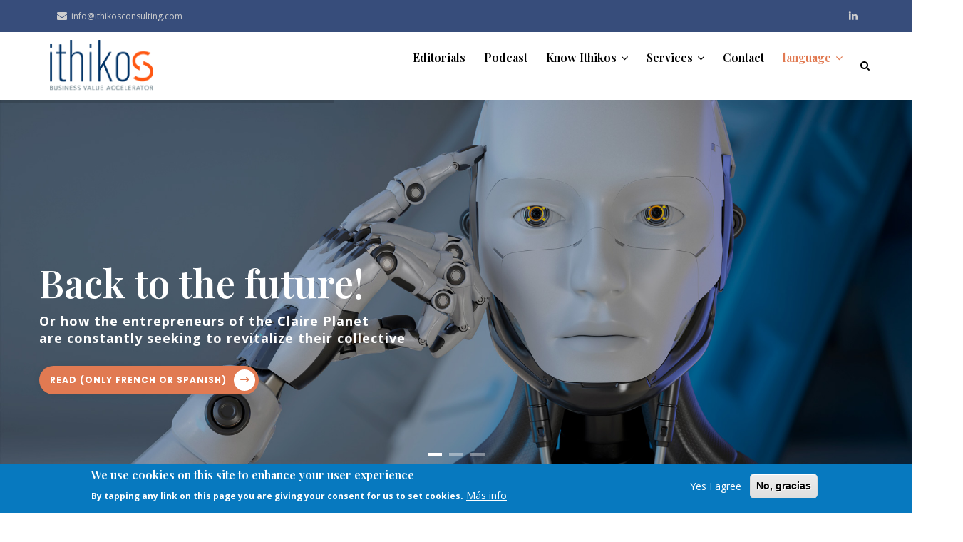

--- FILE ---
content_type: text/html; charset=UTF-8
request_url: https://ithikosconsulting.com/en
body_size: 16224
content:
<!DOCTYPE html>
<html lang="en" dir="ltr" prefix="content: http://purl.org/rss/1.0/modules/content/  dc: http://purl.org/dc/terms/  foaf: http://xmlns.com/foaf/0.1/  og: http://ogp.me/ns#  rdfs: http://www.w3.org/2000/01/rdf-schema#  schema: http://schema.org/  sioc: http://rdfs.org/sioc/ns#  sioct: http://rdfs.org/sioc/types#  skos: http://www.w3.org/2004/02/skos/core#  xsd: http://www.w3.org/2001/XMLSchema# ">
  <head> 
    <meta charset="utf-8" />
<script>(function(i,s,o,g,r,a,m){i["GoogleAnalyticsObject"]=r;i[r]=i[r]||function(){(i[r].q=i[r].q||[]).push(arguments)},i[r].l=1*new Date();a=s.createElement(o),m=s.getElementsByTagName(o)[0];a.async=1;a.src=g;m.parentNode.insertBefore(a,m)})(window,document,"script","https://www.google-analytics.com/analytics.js","ga");ga("create", "UA-130523738-1", {"cookieDomain":"auto"});ga("set", "anonymizeIp", true);ga("send", "pageview");</script>
<meta name="Generator" content="Drupal 8 (https://www.drupal.org)" />
<meta name="MobileOptimized" content="width" />
<meta name="HandheldFriendly" content="true" />
<meta name="viewport" content="width=device-width, initial-scale=1.0" />
<script>function euCookieComplianceLoadScripts() {}</script>
<style>div#sliding-popup, div#sliding-popup .eu-cookie-withdraw-banner, .eu-cookie-withdraw-tab {background: #0779bf} div#sliding-popup.eu-cookie-withdraw-wrapper { background: transparent; } #sliding-popup h1, #sliding-popup h2, #sliding-popup h3, #sliding-popup p, .eu-cookie-compliance-more-button, .eu-cookie-compliance-secondary-button, .eu-cookie-withdraw-tab { color: #ffffff;} .eu-cookie-withdraw-tab { border-color: #ffffff;}</style>
<link rel="shortcut icon" href="/sites/default/files/favicon_1.ico" type="image/vnd.microsoft.icon" />
<link rel="alternate" hreflang="en" href="https://ithikosconsulting.com/en/ithikos-consulting" />
<link rel="alternate" hreflang="es" href="https://ithikosconsulting.com/es/node/5" />
<link rel="alternate" hreflang="fr" href="https://ithikosconsulting.com/fr/ithikos-consulting" />
<link rel="canonical" href="/en/ithikos-consulting" />
<link rel="shortlink" href="/en/node/5" />

    <title>Ithikos Consulting | Ithikos · Business Value Accelerator</title>
    <style media="all">
@import url("/core/themes/stable/css/system/components/ajax-progress.module.css?qgfneq");
@import url("/core/themes/stable/css/system/components/align.module.css?qgfneq");
@import url("/core/themes/stable/css/system/components/autocomplete-loading.module.css?qgfneq");
@import url("/core/themes/stable/css/system/components/fieldgroup.module.css?qgfneq");
@import url("/core/themes/stable/css/system/components/container-inline.module.css?qgfneq");
@import url("/core/themes/stable/css/system/components/clearfix.module.css?qgfneq");
@import url("/core/themes/stable/css/system/components/details.module.css?qgfneq");
@import url("/core/themes/stable/css/system/components/hidden.module.css?qgfneq");
@import url("/core/themes/stable/css/system/components/item-list.module.css?qgfneq");
@import url("/core/themes/stable/css/system/components/js.module.css?qgfneq");
@import url("/core/themes/stable/css/system/components/nowrap.module.css?qgfneq");
@import url("/core/themes/stable/css/system/components/position-container.module.css?qgfneq");
@import url("/core/themes/stable/css/system/components/progress.module.css?qgfneq");
@import url("/core/themes/stable/css/system/components/reset-appearance.module.css?qgfneq");
@import url("/core/themes/stable/css/system/components/resize.module.css?qgfneq");
@import url("/core/themes/stable/css/system/components/sticky-header.module.css?qgfneq");
@import url("/core/themes/stable/css/system/components/system-status-counter.css?qgfneq");
@import url("/core/themes/stable/css/system/components/system-status-report-counters.css?qgfneq");
@import url("/core/themes/stable/css/system/components/system-status-report-general-info.css?qgfneq");
@import url("/core/themes/stable/css/system/components/tabledrag.module.css?qgfneq");
@import url("/core/themes/stable/css/system/components/tablesort.module.css?qgfneq");
@import url("/core/themes/stable/css/system/components/tree-child.module.css?qgfneq");
@import url("/core/themes/stable/css/views/views.module.css?qgfneq");
@import url("/modules/eu_cookie_compliance/css/eu_cookie_compliance.css?qgfneq");
@import url("/modules/gavias_sliderlayer/vendor/revolution/css/settings.css?qgfneq");
@import url("/modules/gavias_sliderlayer/vendor/revolution/css/layers.css?qgfneq");
@import url("/modules/gavias_sliderlayer/vendor/revolution/css/navigation.css?qgfneq");
@import url("/modules/gva_blockbuilder/assets/css/frontend.css?qgfneq");
</style>
<link rel="stylesheet" href="//fonts.googleapis.com/css?family=Poppins:400,600,700" media="all" />
<link rel="stylesheet" href="//fonts.googleapis.com/css?family=Open+Sans:400,600,700" media="all" />
<style media="all">
@import url("/themes/gavias_fiza/css/font-awesome/css/font-awesome.min.css?qgfneq");
@import url("/themes/gavias_fiza/css/animate.css?qgfneq");
@import url("/themes/gavias_fiza/css/icon.css?qgfneq");
@import url("/themes/gavias_fiza/vendor/owl-carousel/assets/owl.carousel.min.css?qgfneq");
@import url("/themes/gavias_fiza/vendor/owl-carousel/assets/owl.theme.default.min.css?qgfneq");
@import url("/themes/gavias_fiza/vendor/prettyphoto/css/prettyPhoto.css?qgfneq");
@import url("/themes/gavias_fiza/vendor/ytplayer/css/jquery.mb.YTPlayer.min.css?qgfneq");
@import url("/themes/gavias_fiza/vendor/magnific/magnific-popup.css?qgfneq");
@import url("/themes/gavias_fiza/vendor/popup-gallery/css/lightgallery.min.css?qgfneq");
@import url("/themes/gavias_fiza/vendor/popup-gallery/css/lg-transitions.min.css?qgfneq");
@import url("/themes/gavias_fiza/css/bootstrap.css?qgfneq");
@import url("/themes/gavias_fiza/css/template.css?qgfneq");
</style>


    <script type="application/json" data-drupal-selector="drupal-settings-json">{"path":{"baseUrl":"\/","scriptPath":null,"pathPrefix":"en\/","currentPath":"node\/5","currentPathIsAdmin":false,"isFront":true,"currentLanguage":"en"},"pluralDelimiter":"\u0003","ajaxPageState":{"libraries":"core\/html5shiv,eu_cookie_compliance\/eu_cookie_compliance,gavias_blockbuilder\/gavias_blockbuilder.assets.frontend,gavias_fiza\/gavias_fiza.skin.default,gavias_fiza\/global-styling,gavias_sliderlayer\/gavias_sliderlayer.assets.frontend,google_analytics\/google_analytics,statistics\/drupal.statistics,system\/base,views\/views.module","theme":"gavias_fiza","theme_token":null},"ajaxTrustedUrl":{"\/en\/search\/node":true},"google_analytics":{"trackOutbound":true,"trackMailto":true,"trackDownload":true,"trackDownloadExtensions":"7z|aac|arc|arj|asf|asx|avi|bin|csv|doc(x|m)?|dot(x|m)?|exe|flv|gif|gz|gzip|hqx|jar|jpe?g|js|mp(2|3|4|e?g)|mov(ie)?|msi|msp|pdf|phps|png|ppt(x|m)?|pot(x|m)?|pps(x|m)?|ppam|sld(x|m)?|thmx|qtm?|ra(m|r)?|sea|sit|tar|tgz|torrent|txt|wav|wma|wmv|wpd|xls(x|m|b)?|xlt(x|m)|xlam|xml|z|zip"},"eu_cookie_compliance":{"popup_enabled":true,"popup_agreed_enabled":false,"popup_hide_agreed":false,"popup_clicking_confirmation":false,"popup_scrolling_confirmation":false,"popup_html_info":"\u003Cdiv class=\u0022eu-cookie-compliance-banner eu-cookie-compliance-banner-info\u0022\u003E\n  \u003Cdiv class =\u0022popup-content info eu-cookie-compliance-content\u0022\u003E\n    \u003Cdiv id=\u0022popup-text\u0022 class=\u0022eu-cookie-compliance-message\u0022\u003E\n      \u003Ch2\u003EWe use cookies on this site to enhance your user experience\u003C\/h2\u003E\u003Cp\u003EBy tapping any link on this page you are giving your consent for us to set cookies.\u003C\/p\u003E\n              \u003Cbutton type=\u0022button\u0022 class=\u0022find-more-button eu-cookie-compliance-more-button\u0022\u003EM\u00e1s info\u003C\/button\u003E\n          \u003C\/div\u003E\n    \u003Cdiv id=\u0022popup-buttons\u0022 class=\u0022eu-cookie-compliance-buttons\u0022\u003E\n      \u003Cbutton type=\u0022button\u0022 class=\u0022agree-button eu-cookie-compliance-secondary-button\u0022\u003EYes I agree\u003C\/button\u003E\n              \u003Cbutton type=\u0022button\u0022 class=\u0022decline-button eu-cookie-compliance-default-button\u0022 \u003ENo, gracias\u003C\/button\u003E\n          \u003C\/div\u003E\n  \u003C\/div\u003E\n\u003C\/div\u003E","use_mobile_message":false,"mobile_popup_html_info":"\u003Cdiv class=\u0022eu-cookie-compliance-banner eu-cookie-compliance-banner-info\u0022\u003E\n  \u003Cdiv class =\u0022popup-content info eu-cookie-compliance-content\u0022\u003E\n    \u003Cdiv id=\u0022popup-text\u0022 class=\u0022eu-cookie-compliance-message\u0022\u003E\n      \n              \u003Cbutton type=\u0022button\u0022 class=\u0022find-more-button eu-cookie-compliance-more-button\u0022\u003EM\u00e1s info\u003C\/button\u003E\n          \u003C\/div\u003E\n    \u003Cdiv id=\u0022popup-buttons\u0022 class=\u0022eu-cookie-compliance-buttons\u0022\u003E\n      \u003Cbutton type=\u0022button\u0022 class=\u0022agree-button eu-cookie-compliance-secondary-button\u0022\u003EYes I agree\u003C\/button\u003E\n              \u003Cbutton type=\u0022button\u0022 class=\u0022decline-button eu-cookie-compliance-default-button\u0022 \u003ENo, gracias\u003C\/button\u003E\n          \u003C\/div\u003E\n  \u003C\/div\u003E\n\u003C\/div\u003E","mobile_breakpoint":768,"popup_html_agreed":false,"popup_use_bare_css":false,"popup_height":"auto","popup_width":"100%","popup_delay":1000,"popup_link":"\/en\/cookies","popup_link_new_window":true,"popup_position":false,"popup_language":"en","store_consent":false,"better_support_for_screen_readers":false,"cookie_name":"","reload_page":false,"domain":"","popup_eu_only_js":false,"cookie_lifetime":100,"cookie_session":0,"disagree_do_not_show_popup":false,"method":"opt_in","whitelisted_cookies":"","withdraw_markup":"\u003Cbutton type=\u0022button\u0022 class=\u0022eu-cookie-withdraw-tab\u0022\u003EOpciones de privacidad\u003C\/button\u003E\n\u003Cdiv class=\u0022eu-cookie-withdraw-banner\u0022\u003E\n  \u003Cdiv class=\u0022popup-content info eu-cookie-compliance-content\u0022\u003E\n    \u003Cdiv id=\u0022popup-text\u0022 class=\u0022eu-cookie-compliance-message\u0022\u003E\n      \u003Ch2\u003EUtilizamos cookies en este sitio web para mejorar su experiencia de usuario.\u003C\/h2\u003E\u003Cp\u003EAl hacer clic en cualquier enlace de este sitio web usted nos est\u00e1 dando su consentimiento para la instalaci\u00f3n de las mismas en su navegador.\u003C\/p\u003E\n    \u003C\/div\u003E\n    \u003Cdiv id=\u0022popup-buttons\u0022 class=\u0022eu-cookie-compliance-buttons\u0022\u003E\n      \u003Cbutton type=\u0022button\u0022 class=\u0022eu-cookie-withdraw-button\u0022\u003EWithdraw consent\u003C\/button\u003E\n    \u003C\/div\u003E\n  \u003C\/div\u003E\n\u003C\/div\u003E","withdraw_enabled":false},"statistics":{"data":{"nid":"5"},"url":"\/core\/modules\/statistics\/statistics.php"},"gavias_blockbuilder":{"url_edit":"\/en\/admin\/structure\/gavias_blockbuilder\/edit\/-----"},"layzy_load":"off","gavias_load_ajax_view":"\/en\/custom\/gavias_hook\/ajax_view","user":{"uid":0,"permissionsHash":"e83d629720fdeb779ed27a484d593f95f7dee1b66f4b2dd5b8e2e8c76a098380"}}</script>

<!--[if lte IE 8]>
<script src="/core/assets/vendor/html5shiv/html5shiv.min.js?v=3.7.3"></script>
<![endif]-->
<script src="/core/assets/vendor/domready/ready.min.js?v=1.0.8"></script>
<script src="/core/assets/vendor/jquery/jquery.min.js?v=3.2.1"></script>
<script src="/core/assets/vendor/jquery-once/jquery.once.min.js?v=2.2.0"></script>
<script src="/core/misc/drupalSettingsLoader.js?v=8.6.7"></script>
<script src="/sites/default/files/languages/en_1ktZTE4z6jSD370Zcl9t-L9WYp3Q6umrfmsLHoIZcCE.js?qgfneq"></script>
<script src="/core/misc/drupal.js?v=8.6.7"></script>
<script src="/core/misc/drupal.init.js?v=8.6.7"></script>
<script src="/core/misc/progress.js?v=8.6.7"></script>
<script src="/core/misc/ajax.js?v=8.6.7"></script>
<script src="/themes/gavias_fiza/vendor/jquery-migrate.min.js?v=8.6.7"></script>
<script src="/themes/gavias_fiza/js/bootstrap.js?v=8.6.7"></script>
<script src="/themes/gavias_fiza/js/imagesloader.min.js?v=8.6.7"></script>
<script src="/themes/gavias_fiza/vendor/jquery.easing.js?v=8.6.7"></script>
<script src="/themes/gavias_fiza/vendor/jquery.appear.js?v=8.6.7"></script>
<script src="/themes/gavias_fiza/vendor/jquery.easypiechart.min.js?v=8.6.7"></script>
<script src="/themes/gavias_fiza/vendor/owl-carousel/owl.carousel.min.js?v=8.6.7"></script>
<script src="/themes/gavias_fiza/vendor/waypoint.js?v=8.6.7"></script>
<script src="/themes/gavias_fiza/vendor/count-to.js?v=8.6.7"></script>
<script src="/themes/gavias_fiza/vendor/masonry.pkgd.min.js?v=8.6.7"></script>
<script src="/themes/gavias_fiza/vendor/isotope.pkgd.min.js?v=8.6.7"></script>
<script src="/themes/gavias_fiza/vendor/wow.min.js?v=8.6.7"></script>
<script src="/themes/gavias_fiza/vendor/jpreloader.min.js?v=8.6.7"></script>
<script src="/themes/gavias_fiza/vendor/prettyphoto/js/jquery.prettyPhoto.js?v=8.6.7"></script>
<script src="/themes/gavias_fiza/vendor/ytplayer/js/jquery.mb.YTPlayer.min.js?v=8.6.7"></script>
<script src="/themes/gavias_fiza/vendor/jquery.typer/src/jquery.typer.js?v=8.6.7"></script>
<script src="/themes/gavias_fiza/vendor/unslider-min.js?v=8.6.7"></script>
<script src="/themes/gavias_fiza/vendor/perfect-scrollbar.jquery.min.js?v=8.6.7"></script>
<script src="/themes/gavias_fiza/vendor/magnific/jquery.magnific-popup.min.js?v=8.6.7"></script>
<script src="/themes/gavias_fiza/vendor/jquery.unveil.js?v=8.6.7"></script>
<script src="/themes/gavias_fiza/vendor/popup-gallery/js/lightgallery.min.js?v=8.6.7"></script>
<script src="/themes/gavias_fiza/js/main.js?v=8.6.7"></script>
<script src="/modules/gavias_sliderlayer/vendor/revolution/js/source/jquery.themepunch.tools.min.js?v=1.x"></script>
<script src="/modules/gavias_sliderlayer/vendor/revolution/js/source/jquery.themepunch.revolution.js?v=1.x"></script>
<script src="/modules/gavias_sliderlayer/vendor/revolution/js/extensions/revolution.extension.actions.min.js?v=1.x"></script>
<script src="/modules/gavias_sliderlayer/vendor/revolution/js/extensions/revolution.extension.carousel.min.js?v=1.x"></script>
<script src="/modules/gavias_sliderlayer/vendor/revolution/js/extensions/revolution.extension.kenburn.min.js?v=1.x"></script>
<script src="/modules/gavias_sliderlayer/vendor/revolution/js/extensions/revolution.extension.layeranimation.min.js?v=1.x"></script>
<script src="/modules/gavias_sliderlayer/vendor/revolution/js/extensions/revolution.extension.migration.min.js?v=1.x"></script>
<script src="/modules/gavias_sliderlayer/vendor/revolution/js/extensions/revolution.extension.navigation.min.js?v=1.x"></script>
<script src="/modules/gavias_sliderlayer/vendor/revolution/js/extensions/revolution.extension.parallax.min.js?v=1.x"></script>
<script src="/modules/gavias_sliderlayer/vendor/revolution/js/extensions/revolution.extension.slideanims.min.js?v=1.x"></script>
<script src="/modules/gavias_sliderlayer/vendor/revolution/js/extensions/revolution.extension.video.min.js?v=1.x"></script>


    <link rel="stylesheet" href="https://ithikosconsulting.com/themes/gavias_fiza/css/custom.css" media="screen" />
    <link rel="stylesheet" href="https://ithikosconsulting.com/themes/gavias_fiza/css/update.css" media="screen" />

    

          <style type="text/css">
        .gsc-our-partners {max-width: 800px;background: #fff;margin: 0 auto 30px;border: 1px solid rgba(255, 255, 255, 0) !important;}.gsc-our-partners .image {width: 35%;float: left;padding-top: 40px !important;}.webform-submission-form .col-sm-12.form-item {float: none;}.service-block.teaser-1:hover .service-top .service-contact,.service-block.teaser-1:hover .service-top .service-images .zoomGallery,.service-block.teaser-1:hover .service-top .service-images:after {opacity: 0;}#mc_embed_signup_scroll{float: left; margin-right: 40px;width: calc(60% - 191px); margin-left: 20%;}#mc_embed_signup_scroll input#mce-EMAIL {border: solid 2px #E17A52; border-radius: 3px;width: 100%;padding: 6px;}#mc_embed_signup #mc-embedded-subscribe.button {background-color: #E17A52;}@media (max-width: 991px){#mc_embed_signup_scroll {float: none;width: 100%; margin: 0;}}p.form-publi { margin-left: 22px; } #mc_embed_signup #mc-embedded-subscribe.button {background-color: #E17A52;}.testimonial-node-v4 .quote {font-size: 16px;text-align: center;}.service-block.teaser-1 .service-content .desc {max-height: 78px;position: relative;overflow: hidden;font-size: 13px;text-align: center;}.block-dropdown-language .dropbutton-wrapper ul.dropbutton {position: absolute;top: -5px;right: 0;display: inline-block;float: right;z-index: 9;padding: 5px 30px 15px 28px;margin-right: 35px;}.service-block.teaser-1 .service-content .desc {max-height: 78px;position: relative;overflow: hidden;font-size: 12px;text-align: center;}.service-block.teaser-1 .service-top .title {color: #fff;}ul.inline > li {float: left;margin-left: 22px !important;}
      </style>
    
          <style class="customize"></style>
    
  </head>

  
  <body class="hidden-title layout-no-sidebars wide not-preloader frontpage node--type-page">
    <div class="body-page-inner">
      <a href="#main-content" class="visually-hidden focusable">
        Skip to main content
      </a>
      
        <div class="dialog-off-canvas-main-canvas" data-off-canvas-main-canvas>
    <div class="body-page-content">
	<div class="body-page gva-body-page">
		 	   <header id="header" class="header-v4">
  
      <div class="topbar">
      <div class="topbar-inner">
        <div class="container">
          <div class="row">
            <div class="col-lg-12 col-sm-12">
              <div class="topbar-content">  <div>
    <div id="block-gavias-fiza-topbar" class="block block-block-content block-block-contenta87cb642-bb80-4bd8-9bb0-ed5e2d4da5e0 no-title">
  
    
      <div class="content block-content">
      
            <div class="field field--name-body field--type-text-with-summary field--label-hidden field__item"><div class="pull-left text-left">
      <ul class="inline">
 
           <li><span><i class="fa fa-envelope"></i><a href="/cdn-cgi/l/email-protection" class="__cf_email__" data-cfemail="b8d1d6ded7f8d1ccd0d1d3d7cbdbd7d6cbcdd4ccd1d6df96dbd7d5">[email&#160;protected]</a></span></li>
      </ul>
</div>
<div class="pull-right text-right">
     <ul class="inline">

          <li><a target="_blank" href="https://www.linkedin.com/company/ithikosconsulting"><i class="fa fa-linkedin"></i></a></li>

      </ul>
</div></div>
      
    </div>
  </div>

  </div>
</div> 
            </div>
          </div>   
        </div>
      </div>
    </div>
  
            

   <div class="header-main gv-sticky-menu">
      <div class="container header-content-layout">
         <div class="header-main-inner p-relative">
            <div class="row">
              <div class="col-md-3 col-sm-6 col-xs-8 branding">
                                    <div>
    
      <a href="/en" title="Home" rel="home" class="site-branding-logo">
        
        <img src="/sites/default/files/Ithikos-logo2.png" alt="Home" />
        
    </a>
    
  </div>

                              </div>

              <div class="col-md-9 col-sm-6 col-xs-4 p-static">
                <div class="header-inner clearfix">
                  <div class="main-menu">
                    <div class="area-main-menu">
                      <div class="area-inner">
                          <div class="gva-offcanvas-mobile">
                            <div class="close-offcanvas hidden"><i class="fa fa-times"></i></div>
                                                            <div>
    <nav aria-labelledby="block-gavias-fiza-mainnavigation-menu" id="block-gavias-fiza-mainnavigation" class="block block-menu navigation menu--main">
          
  
  <h2  class="visually-hidden block-title block-title" id="block-gavias-fiza-mainnavigation-menu"><span>Main navigation</span></h2>
  
  <div class="block-content">
                 
<div class="gva-navigation">
  <ul  class="clearfix gva_menu gva_menu_main"><li  class="menu-item "><a href="/en/blog">
                        Editorials 
                                  </a></li><li  class="menu-item "><a href="/en/podcast">
                        Podcast 
                                  </a></li><li  class="menu-item menu-item--expanded "><a href="/en/about-ithikos">
                        Know Ithikos 
            <span class="icaret nav-plus fa fa-angle-down"></span></a><ul class="menu sub-menu"><li  class="menu-item"><a href="/en/about-ithikos">
                        About Ithikos 
                                  </a></li><li  class="menu-item"><a href="/en/pierre-bancon">
                        Pierre Bancon 
                                  </a></li><li  class="menu-item"><a href="/en/partners">
                        Partners 
                                  </a></li><li  class="menu-item"><a href="/en/contact-us">
                        Contact 
                                  </a></li></ul></li><li  class="menu-item menu-item--expanded "><a href="/en/servicios">
                        Services 
            <span class="icaret nav-plus fa fa-angle-down"></span></a><ul class="menu sub-menu"><li  class="menu-item"><a href="/en/estrategia-de-marca-nivel-1">
                        Brand self-diagnosis 
                                  </a></li><li  class="menu-item"><a href="/en/servicios">
                        Services 
                                  </a></li><li  class="menu-item"><a href="/en/publications">
                        Publications 
                                  </a></li><li  class="menu-item"><a href="/en/conferences">
                        Conferences 
                                  </a></li></ul></li><li  class="menu-item "><a href="/en/contact-us">
                        Contact 
                                  </a></li><li  class="menu-item menu-item--expanded menu-item--active-trail "><a href="/en/ithikos-consulting">
                        language 
            <span class="icaret nav-plus fa fa-angle-down"></span></a><ul class="menu sub-menu"><li  class="menu-item"><a href="https://ithikosconsulting.com/fr">
                        Français 
                                  </a></li><li  class="menu-item"><a href="https://ithikosconsulting.com/en">
                        English 
                                  </a></li><li  class="menu-item"><a href="https://ithikosconsulting.com/es">
                        Español 
                                  </a></li></ul></li></ul></div>


        </div>  
</nav>

  </div>

                            
                              
                                                       
                          </div>
                          
                          <div id="menu-bar" class="menu-bar hidden-lg hidden-md">
                            <span class="one"></span>
                            <span class="two"></span>
                            <span class="three"></span>
                          </div>
                        
                                                  <div class="gva-search-region search-region">
                            <span class="icon"><i class="fa fa-search"></i></span>
                            <div class="search-content">  
                                <div>
    <div class="search-block-form block block-search container-inline" data-drupal-selector="search-block-form" id="block-gavias-fiza-searchform" role="search">
  
    
      <form action="/en/search/node" method="get" id="search-block-form" accept-charset="UTF-8" class="search-form search-block-form">
  <div class="js-form-item form-item js-form-type-search form-item-keys js-form-item-keys form-no-label">
      <label for="edit-keys" class="visually-hidden">Search</label>
        <input title="Enter the terms you wish to search for." data-drupal-selector="edit-keys" type="search" id="edit-keys" name="keys" value="" size="15" maxlength="128" class="form-search" />

        </div>
<div data-drupal-selector="edit-actions" class="form-actions js-form-wrapper form-wrapper" id="edit-actions"><input class="search-form__submit button js-form-submit form-submit" data-drupal-selector="edit-submit" type="submit" id="edit-submit" value="Search" />
</div>

</form>

  </div>

  </div>

                            </div>  
                          </div>
                                              </div>
                    </div>
                  </div>  
                </div> 
              </div>

            </div>
         </div>
      </div>
   </div>

</header>
		
		
		<div role="main" class="main main-page">
		
			<div class="clearfix"></div>
				

							<div class="help gav-help-region">
					<div class="container">
						<div class="content-inner">
							  <div>
    

  </div>

						</div>
					</div>
				</div>
			
						
			<div class="clearfix"></div>
						
			<div class="clearfix"></div>
			
			<div id="content" class="content content-full">
				<div class="container-full">
					<div class="content-main-inner">
	<div id="page-main-content" class="main-content">
		<div class="main-content-inner">
			
							<div class="content-main">
					  <div>
    <div id="block-gavias-fiza-content" class="block block-system block-system-main-block no-title">
  
    
      <div class="content block-content">
      <!-- Start Display article for detail page -->

  <article data-history-node-id="5" role="article" typeof="schema:WebPage" class="node node--type-page node--view-mode-full">
    <header>
      <div class="container">
        <div class="widget gsc-heading align-left style-1 padding-bottom-20">
          <h2 class="node__title title">
            <span><span property="schema:name">Ithikos Consulting</span>
</span><span class="heading-line"></span>
          </h2>
        </div>  
      </div>
    </header>
    <div class="node__content clearfix">
      
            <div class="field field--name-field-block-builder field--type-blockbuilder field--label-hidden field__item"><div class="gavias-blockbuilder-content">
   
  <div class="gavias-blockbuilder-content"><div class="gbb-row-wrapper">
    <div class=" gbb-row bg-size-cover"  style="" >
    <div class="bb-inner remove_margin remove_padding remove_padding_col">  
      <div class="bb-container container-fw">
        <div class="row">
          <div class="row-wrapper clearfix">
                          <div  class="gsc-column col-lg-12 col-md-12 col-sm-12 col-xs-12">
                <div class="column-inner  bg-size-cover " >
                  <div class="column-content-inner">
                    <div class="widget gsc-block-drupal title-align-left  hidden-title-on remove-margin-on text-dark"><div id="block-gaviassliderlayerslider1en" class="block block-gavias-sliderlayer block-gavias-sliderlayer-blockgavias-sliderlayer-block____3 no-title">
  
    
      <div class="content block-content">
      <div class="gavias_sliderlayer rev_slider_wrapper fullwidthbanner-container" style="height:520px" >
   <div id="23ui6" class="rev_slider fullwidthabanner" data-version="5.4.1">
      <ul>
         <li data-transition="random" data-easein="Power0.easeIn" data-easeout="Power1.easeOut" data-slotamount="7" data-kenburns="off" data-masterspeed="default" data-index="rs-1" >
   	<img class="rev-slidebg" src="/sites/default/files/gva-sliderlayer-upload/banner3-rhnuwk.jpg" alt=""  data-duration="9000" data-bgparallax="8"  data-scalestart="0" data-scaleend="0" data-kenburns="off"  data-bgrepeat="no-repeat" style="background-color:" data-bgfit="cover" data-bgposition="center top" /><div class="tp-caption text text-white slide-style-2 " data-x="left" data-y="227.75001525878906" data-start="1324.66" data-transform_idle="o:1;" data-transform_in="x:inherit;y:[-100%];z:0;rX:0deg;rY:0;rZ:0;sX:1;sY:1;skX:0;skY:0;opacity:0;s:600;e:easeOutExpo;" style="z-index:4" >
  <div align="left">Back to the future!</div></div><div class="tp-caption text text-white slide-style-1 " data-x="left" data-y="297.75001525878906" data-start="1324.66" data-transform_idle="o:1;" data-transform_in="x:inherit;y:[-100%];z:0;rX:0deg;rY:0;rZ:0;sX:1;sY:1;skX:0;skY:0;opacity:0;s:600;e:easeOutExpo;" style="z-index:3" >
  <div align="left">Or how the entrepreneurs of the Claire Planet <br>are constantly seeking to revitalize their collective</div></div><div class="tp-caption text btn-slide " data-x="left" data-y="372.75001525878906" data-start="2279.00" data-transform_idle="o:1;" data-transform_in="x:inherit;y:[-100%];z:0;rX:0deg;rY:0;rZ:0;sX:1;sY:1;skX:0;skY:0;opacity:0;s:600;e:easeOutExpo;" style="z-index:2" >
  <a href="/en/retour-vers-le-futur-ou-comment-les-entrepreneurs-de-la-planete-claire-cherchent-sans-cesse-de">Read (Only French or Spanish)</a></div></li>

<li data-transition="random" data-easein="Power0.easeIn" data-easeout="Power1.easeOut" data-slotamount="7" data-kenburns="off" data-masterspeed="default" data-index="rs-2" >
   	<img class="rev-slidebg" src="/sites/default/files/gva-sliderlayer-upload/purpleBanner-78bh2z.jpg" alt=""  data-duration="9000" data-bgparallax="8"  data-scalestart="0" data-scaleend="0" data-kenburns="off"  data-bgrepeat="no-repeat" style="background-color:" data-bgfit="cover" data-bgposition="center top" /><div class="tp-caption large_bold_white text-white slide-style-4 " data-x="right" data-y="152.9833526611328" data-start="1324.66" data-transform_idle="o:1;" data-transform_in="x:inherit;y:[-100%];z:0;rX:0deg;rY:0;rZ:0;sX:1;sY:1;skX:0;skY:0;opacity:0;s:600;e:easeOutExpo;" style="z-index:4" >
  <div align="right">purple<sup>©</sup></div></div><div class="tp-caption text text-white slide-style-3 " data-x="right" data-y="239.3666534423828" data-start="1779.45" data-transform_idle="o:1;" data-transform_in="x:inherit;y:[-100%];z:0;rX:0deg;rY:0;rZ:0;sX:1;sY:1;skX:0;skY:0;opacity:0;s:600;e:easeOutExpo;" style="z-index:3" >
  <div align="right">Our brand specialized in M&A operations focused<br> on high-performance SMEs</div>
</div><div class="tp-caption text btn-slide " data-x="right" data-y="318.21665954589844" data-start="2279.00" data-transform_idle="o:1;" data-transform_in="x:inherit;y:[-100%];z:0;rX:0deg;rY:0;rZ:0;sX:1;sY:1;skX:0;skY:0;opacity:0;s:600;e:easeOutExpo;" style="z-index:2" >
  <a href="https://www.youtube.com/watch?v=XErdB4K5Vss">Discover Purple©</a></div></li>

<li data-transition="random" data-easein="Power0.easeIn" data-easeout="Power1.easeOut" data-slotamount="7" data-kenburns="off" data-masterspeed="default" data-index="rs-3" >
   	<img class="rev-slidebg" src="/sites/default/files/gva-sliderlayer-upload/pierre-fl6j3o-5phreu.jpg" alt=""  data-duration="9000" data-bgparallax="8"  data-scalestart="0" data-scaleend="0" data-kenburns="off"  data-bgrepeat="no-repeat" style="background-color:" data-bgfit="cover" data-bgposition="center top" /><div class="tp-caption text text-theme slide-style-1 " data-x="right" data-y="95.00001525878906" data-start="1000.00" data-transform_idle="o:1;" data-transform_in="x:inherit;y:inherit;z:0;rX:0deg;rY:0;rZ:0;sX:2;sY:2;skX:0;skY:0;opacity:0;s:600;e:easeOutExpo;" style="z-index:6" >
  WE ARE ITHIKOS</div><div class="tp-caption text text-white slide-style-2 " data-x="right" data-y="125.00001525878906" data-start="1324.66" data-transform_idle="o:1;" data-transform_in="x:inherit;y:[-100%];z:0;rX:0deg;rY:0;rZ:0;sX:1;sY:1;skX:0;skY:0;opacity:0;s:600;e:easeOutExpo;" style="z-index:5" >
  <div align="right">We bring value<br />to SMEs</div></div><div class="tp-caption text text-white slide-style-3 " data-x="right" data-y="240.00001525878906" data-start="1779.45" data-transform_idle="o:1;" data-transform_in="x:inherit;y:[-100%];z:0;rX:0deg;rY:0;rZ:0;sX:1;sY:1;skX:0;skY:0;opacity:0;s:600;e:easeOutExpo;" style="z-index:4" >
  <div align="right">Because a High Performance SME is not just a reflection <br />of the innovative product it offers.<br />
It is also the place and source of shared values, <br />passion and inspiration.</div></div><div class="tp-caption text btn-slide " data-x="right" data-y="375.00001525878906" data-start="2279.00" data-transform_idle="o:1;" data-transform_in="x:inherit;y:[-100%];z:0;rX:0deg;rY:0;rZ:0;sX:1;sY:1;skX:0;skY:0;opacity:0;s:600;e:easeOutExpo;" style="z-index:3" >
  <a href="/en/services">More information</a></div><div class="tp-caption text text-white " data-x="right" data-y="785" data-start="2779.00" data-transform_idle="o:1;" data-transform_in="x:inherit;y:[-100%];z:0;rX:0deg;rY:0;rZ:0;sX:1;sY:1;skX:0;skY:0;opacity:0;s:600;e:easeOutExpo;" style="z-index:2" >
  Pierre Bancon - Founder / General Manager Ithikos</div></li>

      </ul>
      <div class="tp-bannertimer tp-top"></div>
   </div>
</div>
<script data-cfasync="false" src="/cdn-cgi/scripts/5c5dd728/cloudflare-static/email-decode.min.js"></script><script type="text/javascript">
<!--//--><![CDATA[//><!--
  jQuery(document).ready(function($){

    jQuery('#23ui6').show().revolution({"delay":9000,"gridheight":520,"gridwidth":1170,"minHeight":0,"autoHeight":"off","sliderType":"standard","sliderLayout":"auto","fullScreenAutoWidth":"on","fullScreenAlignForce":"off","fullScreenOffsetContainer":"","fullScreenOffset":"0","hideCaptionAtLimit":0,"hideAllCaptionAtLimit":0,"hideSliderAtLimit":0,"disableProgressBar":"off","stopAtSlide":-1,"stopAfterLoops":-1,"shadow":"0","dottedOverlay":"none","startDelay":0,"lazyType":"smart","spinner":"spinner0","shuffle":"off","parallax":{"type":"mouse","origo":"slidercenter","speed":2000,"levels":[4,5,6,7,12,16,10,50,46,47,48,49,50,55]},"navigation":{"onHoverStop":"on","touch":{"touchenabled":"on"},"arrows":{"enable":false,"left":{"h_align":"left","v_align":"center","h_offset":20,"v_offset":0},"right":{"h_align":"right","v_align":"center","h_offset":20,"v_offset":0}},"bullets":{"enable":true,"v_align":"bottom","h_align":"center","v_offset":20,"space":10,"tmp":""}}});
  });
//--><!]]>
</script>
    </div>
  </div>
</div>                  </div>  
                                  </div>
              </div>
                
        </div>
      </div>
    </div>
  </div>  
  </div>  
</div><div class="gbb-row-wrapper">
    <div class=" gbb-row bg-size-cover"  style="background-image:url('/sites/default/files/gbb-uploads/bg-13.jpg'); background-repeat:no-repeat; background-position:center top" >
    <div class="bb-inner default">  
      <div class="bb-container container">
        <div class="row">
          <div class="row-wrapper clearfix">
                          <div  class="gsc-column col-lg-3 col-md-3 col-sm-6 col-xs-12 hidden-md hidden-sm hidden-xs">
                <div class="column-inner  bg-size-cover " >
                  <div class="column-content-inner">
                                                  <div class="widget gsc-icon-box left text-dark"  >
               
                                 <div class="highlight-icon">
                     <span class="icon-container fa-3x   text-theme " >
                        <span class="icon gv-icon-1010"></span>                                              </span>
                  </div>
               
               <div class="highlight_content">
                  <div class="title">
                     Vision                  </div>
                                       <div class="desc"><p>Make sense. Optimize performance</p></div>
                     
               </div>

                
            </div> 
            

            

                           </div>  
                                  </div>
              </div>
                          <div  class="gsc-column col-lg-3 col-md-3 col-sm-6 col-xs-12 hidden-md hidden-sm hidden-xs">
                <div class="column-inner  bg-size-cover " >
                  <div class="column-content-inner">
                                                  <div class="widget gsc-icon-box left text-dark"  >
               
                                 <div class="highlight-icon">
                     <span class="icon-container fa-3x   text-theme " >
                        <span class="icon gv-icon-125"></span>                                              </span>
                  </div>
               
               <div class="highlight_content">
                  <div class="title">
                     Objective                  </div>
                                       <div class="desc"><p>We accelerate the creation of value for SMEs</p></div>
                     
               </div>

                
            </div> 
            

            

                           </div>  
                                  </div>
              </div>
                          <div  class="gsc-column col-lg-3 col-md-3 col-sm-6 col-xs-12 hidden-md hidden-sm hidden-xs">
                <div class="column-inner  bg-size-cover " >
                  <div class="column-content-inner">
                                                  <div class="widget gsc-icon-box left text-dark"  >
               
                                 <div class="highlight-icon">
                     <span class="icon-container fa-3x   text-theme " >
                        <span class="icon gv-icon-70"></span>                                              </span>
                  </div>
               
               <div class="highlight_content">
                  <div class="title">
                     Consulting missions                  </div>
                                       <div class="desc"><p>We adapt to the needs and reality of each SME</p></div>
                     
               </div>

                
            </div> 
            

            

                           </div>  
                                  </div>
              </div>
                          <div  class="gsc-column col-lg-3 col-md-3 col-sm-6 col-xs-12 hidden-md hidden-sm hidden-xs">
                <div class="column-inner  bg-size-cover " >
                  <div class="column-content-inner">
                                                  <div class="widget gsc-icon-box left text-dark"  >
               
                                 <div class="highlight-icon">
                     <span class="icon-container fa-3x   text-theme " >
                        <span class="icon gv-icon-70"></span>                                              </span>
                  </div>
               
               <div class="highlight_content">
                  <div class="title">
                     Merger & Acquisition                  </div>
                                       <div class="desc"><p>We coordinate the entire process both in the transition, sale or purchase of the company</p></div>
                     
               </div>

                
            </div> 
            

            

                           </div>  
                                  </div>
              </div>
                
        </div>
      </div>
    </div>
  </div>  
  </div>  
</div><div class="gbb-row-wrapper">
    <div class=" gbb-row bg-size-cover"  style="background-image:url('/sites/default/files/gbb-uploads/bg-13.jpg'); background-repeat:no-repeat; background-position:center top" >
    <div class="bb-inner default">  
      <div class="bb-container container">
        <div class="row">
          <div class="row-wrapper clearfix">
                          <div  class="gsc-column col-lg-6 col-md-6 col-sm-12 col-xs-12 hidden-lg">
                <div class="column-inner  bg-size-cover " >
                  <div class="column-content-inner">
                                                  <div class="widget gsc-icon-box left text-dark"  >
               
                                 <div class="highlight-icon">
                     <span class="icon-container fa-3x   text-theme " >
                        <span class="icon gv-icon-1010"></span>                                              </span>
                  </div>
               
               <div class="highlight_content">
                  <div class="title">
                     Vision                  </div>
                                       <div class="desc"><p>Make sense. Optimize performance</p></div>
                     
               </div>

                
            </div> 
            

            

                           </div>  
                                  </div>
              </div>
                          <div  class="gsc-column col-lg-6 col-md-6 col-sm-12 col-xs-12 hidden-lg">
                <div class="column-inner  bg-size-cover " >
                  <div class="column-content-inner">
                                                  <div class="widget gsc-icon-box left text-dark"  >
               
                                 <div class="highlight-icon">
                     <span class="icon-container fa-3x   text-theme " >
                        <span class="icon gv-icon-125"></span>                                              </span>
                  </div>
               
               <div class="highlight_content">
                  <div class="title">
                     Objective                  </div>
                                       <div class="desc"><p>We accelerate the creation of value for SMEs</p></div>
                     
               </div>

                
            </div> 
            

            

                           </div>  
                                  </div>
              </div>
                          <div  class="gsc-column col-lg-6 col-md-6 col-sm-12 col-xs-12 hidden-lg">
                <div class="column-inner  bg-size-cover " >
                  <div class="column-content-inner">
                                                  <div class="widget gsc-icon-box left text-dark"  >
               
                                 <div class="highlight-icon">
                     <span class="icon-container fa-3x   text-theme " >
                        <span class="icon gv-icon-70"></span>                                              </span>
                  </div>
               
               <div class="highlight_content">
                  <div class="title">
                     Consulting missions                  </div>
                                       <div class="desc"><p>We adapt to the needs and reality of each SME</p></div>
                     
               </div>

                
            </div> 
            

            

                           </div>  
                                  </div>
              </div>
                          <div  class="gsc-column col-lg-6 col-md-6 col-sm-12 col-xs-12 hidden-lg">
                <div class="column-inner  bg-size-cover " >
                  <div class="column-content-inner">
                                                  <div class="widget gsc-icon-box left text-dark"  >
               
                                 <div class="highlight-icon">
                     <span class="icon-container fa-3x   text-theme " >
                        <span class="icon gv-icon-70"></span>                                              </span>
                  </div>
               
               <div class="highlight_content">
                  <div class="title">
                     Merger & Acquisition                  </div>
                                       <div class="desc"><p>We coordinate the entire process both in the transition, sale or purchase of the company</p></div>
                     
               </div>

                
            </div> 
            

            

                           </div>  
                                  </div>
              </div>
                
        </div>
      </div>
    </div>
  </div>  
  </div>  
</div><div class="gbb-row-wrapper">
    <div class=" gbb-row bg-size-cover"  style="background-image:url('/sites/default/files/ithikosAPRIL2020.jpg'); background-repeat:no-repeat; background-position:center top" >
    <div class="bb-inner remove_margin remove_padding remove_padding_col">  
      <div class="bb-container container">
        <div class="row">
          <div class="row-wrapper clearfix">
                          <div  class="gsc-column col-lg-12 col-md-12 col-sm-12 col-xs-12">
                <div class="column-inner  bg-size-cover " >
                  <div class="column-content-inner">
                    
                  <div class="widget gsc-call-to-action  button-center text-light" style="">
            <div class="content-inner clearfix" >
               <div class="content">
                  <h2 class="title"><span>Is your Brand ready to face this new VUCA environment?</span></h2>
                  <div class="desc"><p>Take some time to diagnose your brand and to identify what should be improved in strategy, vision and values</p></div>
               </div>
                                                <div class="button-action">
                     <a href="https://ithikosconsulting.com/en/estrategia-de-marca-nivel-1" class="btn-white">Brand self-diagnosis</a>   
                  </div>
                           </div>
         </div>
                           </div>  
                                  </div>
              </div>
                
        </div>
      </div>
    </div>
  </div>  
  </div>  
</div><div class="gbb-row-wrapper">
    <div class=" gbb-row bg-size-cover"  style="" >
    <div class="bb-inner default">  
      <div class="bb-container container">
        <div class="row">
          <div class="row-wrapper clearfix">
                          <div  class="gsc-column col-lg-12 col-md-12 col-sm-12 col-xs-12">
                <div class="column-inner  bg-size-cover " >
                  <div class="column-content-inner">
                    <div class="column-content  "><p>&nbsp;</p>
<p>&nbsp;</p></div>            <div class="widget gsc-video-box  clearfix">
         <div class="video-inner">
            <div class="image"><img src="https://ithikosconsulting.com/sites/default/files/Captura%20de%20pantalla%202021-05-20%20a%20las%200.29.41_1.png" alt=""/></div>
            <div class="video-body">
               <a class="popup-video gsc-video-link" href="https://www.youtube.com/watch?v=L1sU-3X6IqQ">
                  <span class="icon-play"><i class="fa fa-play space-40"></i></span>
               </a>
            </div>
         </div>   
      </div>   
      <div class="column-content  "><p>&nbsp;</p>
<p>&nbsp;</p></div>                  <div class="widget gsc-heading  align-center style-1 text-dark ">
            <div class="heading-inner">
                
               <h2 class="title"><span>Our editorials</span></h2>               <div class="sub-title">
                  <span>News and more</span>               </div>
            </div>
            <div class="title-desc"><p>In this space we would like to share concerns, ideas and stories. Things that draw our attention and allow us to engage in a debate with our readers. Do not hesitate to give your opinion; the richness of the debate, always constructive, elevates the mind and the business vision. </p></div>         </div>
         <div class="clearfix"></div>
         <div><div class="widget block gsc-block-view  gsc-block-drupal block-view title-align-left  text-dark remove-margin-off"><div class="views-element-container"><div class="gva-view js-view-dom-id-b57ee10ad5cc82135e49f44780a41bb789460744e9c0eb941134d35f72814fcc">
  
  
  

  
  
  

  <div class="owl-carousel init-carousel-owl" data-items="3" data-items_lg="3" data-items_md="2" data-items_sm="2" data-items_xs="2" data-loop="1" data-speed="1000" data-auto_play="1" data-auto_play_speed="2000" data-auto_play_timeout="5000" data-auto_play_hover="1" data-navigation="1" data-rewind_nav="0" data-pagination="0" data-mouse_drag="1" data-touch_drag="1">
   
   
             <div class="item">
            <div><div class="views-field views-field-nothing"><div class="field-content"><div class="post-slider">
   <div class="post-inner">
		<div class="image">  <a href="/en/retour-vers-le-futur-ou-comment-les-entrepreneurs-de-la-planete-claire-cherchent-sans-cesse-de"><img src="/sites/default/files/styles/height/public/articles/1_4.jpg?itok=uBybHRDi" alt="" typeof="Image" />

</a>
</div>
		<div class="post-content">
			<div class="post-categories"><a href="/en/taxonomy/term/3" hreflang="en">Management</a></div>
		 	<div class="post-title"><a href="/en/retour-vers-le-futur-ou-comment-les-entrepreneurs-de-la-planete-claire-cherchent-sans-cesse-de" hreflang="en">Retour vers le futur! ou comment les entrepreneurs de la Planète CLAIRE cherchent sans cesse de redynamiser leur collectif </a></div>
                        <div class="post-body"><p>Pour ce dernier billet de l’année 2021, j’ai décidé de vous emmener dans l’espace, vers ce qui se trouve « au dessus </p></div>
		</div>
    </div>
</div>
</div></div></div>
         </div>
             <div class="item">
            <div><div class="views-field views-field-nothing"><div class="field-content"><div class="post-slider">
   <div class="post-inner">
		<div class="image">  <a href="/en/le-sens-de-linnovation"><img src="/sites/default/files/styles/height/public/articles/1_3.jpg?itok=ToXBVYtf" alt="" typeof="Image" />

</a>
</div>
		<div class="post-content">
			<div class="post-categories"><a href="/en/taxonomy/term/3" hreflang="en">Management</a></div>
		 	<div class="post-title"><a href="/en/le-sens-de-linnovation" hreflang="en">Le sens de l’innovation!</a></div>
                        <div class="post-body"><p>Ah l’innovation !</p></div>
		</div>
    </div>
</div>
</div></div></div>
         </div>
             <div class="item">
            <div><div class="views-field views-field-nothing"><div class="field-content"><div class="post-slider">
   <div class="post-inner">
		<div class="image">  <a href="/en/dis-monsieur-dessine-moi-une-entreprise-mission"><img src="/sites/default/files/styles/height/public/articles/ppito2-copy.jpg?itok=r4wbwWjW" alt="" typeof="Image" />

</a>
</div>
		<div class="post-content">
			<div class="post-categories"><a href="/en/taxonomy/term/3" hreflang="en">Management</a></div>
		 	<div class="post-title"><a href="/en/dis-monsieur-dessine-moi-une-entreprise-mission" hreflang="en">Dis Monsieur, dessine-moi une entreprise à mission!</a></div>
                        <div class="post-body"><p>Ah le Petit Prince !</p></div>
		</div>
    </div>
</div>
</div></div></div>
         </div>
             <div class="item">
            <div><div class="views-field views-field-nothing"><div class="field-content"><div class="post-slider">
   <div class="post-inner">
		<div class="image">  <a href="/en/le-paradoxe-de-sisyphe"><img src="/sites/default/files/styles/height/public/articles/1_2.jpg?itok=xqdwhIX8" alt="" typeof="Image" />

</a>
</div>
		<div class="post-content">
			<div class="post-categories"><a href="/en/taxonomy/term/3" hreflang="en">Management</a></div>
		 	<div class="post-title"><a href="/en/le-paradoxe-de-sisyphe" hreflang="en">Le paradoxe de Sisyphe!</a></div>
                        <div class="post-body"><p>Quelle année 2020, tellement incertaine que je ne vais pas y revenir dessus.</p></div>
		</div>
    </div>
</div>
</div></div></div>
         </div>
             <div class="item">
            <div><div class="views-field views-field-nothing"><div class="field-content"><div class="post-slider">
   <div class="post-inner">
		<div class="image">  <a href="/en/le-defi-de-la-transformation-digitale-des-entreprises"><img src="/sites/default/files/styles/height/public/articles/0.jpg?itok=tu7pzC9D" alt="" typeof="Image" />

</a>
</div>
		<div class="post-content">
			<div class="post-categories"><a href="/en/taxonomy/term/4" hreflang="en">Marketing</a></div>
		 	<div class="post-title"><a href="/en/le-defi-de-la-transformation-digitale-des-entreprises" hreflang="en">Le defi de la transformation digitale des entreprises</a></div>
                        <div class="post-body"><p>« Il faut que tout change pour que rien ne change ! » ; cette phrase rendue célèbre par l’écrivain italien Giuseppe T</p></div>
		</div>
    </div>
</div>
</div></div></div>
         </div>
             <div class="item">
            <div><div class="views-field views-field-nothing"><div class="field-content"><div class="post-slider">
   <div class="post-inner">
		<div class="image">  <a href="/en/accedez-au-niveau-2-de-la-strategie-dentreprise-et-regagnez-encore-plus-de-valeur-et-de-sens"><img src="/sites/default/files/styles/height/public/articles/1_1.jpg?itok=-aObiB7T" alt="" typeof="Image" />

</a>
</div>
		<div class="post-content">
			<div class="post-categories"><a href="/en/taxonomy/term/3" hreflang="en">Management</a></div>
		 	<div class="post-title"><a href="/en/accedez-au-niveau-2-de-la-strategie-dentreprise-et-regagnez-encore-plus-de-valeur-et-de-sens" hreflang="en">Accedez au niveau 2 de la strategie d’entreprise et regagnez encore plus de valeur et de sens! </a></div>
                        <div class="post-body"><p>Après avoir été confiné à la maison pour près de la moitié de la population mondiale et suite à la première vague de </p></div>
		</div>
    </div>
</div>
</div></div></div>
         </div>
             <div class="item">
            <div><div class="views-field views-field-nothing"><div class="field-content"><div class="post-slider">
   <div class="post-inner">
		<div class="image">  <a href="/en/le-courage-de-refonder-sa-strategie"><img src="/sites/default/files/styles/height/public/articles/a.jpg?itok=g6wImD0r" alt="" typeof="Image" />

</a>
</div>
		<div class="post-content">
			<div class="post-categories"><a href="/en/taxonomy/term/3" hreflang="en">Management</a></div>
		 	<div class="post-title"><a href="/en/le-courage-de-refonder-sa-strategie" hreflang="en">Le courage de refonder sa strategie </a></div>
                        <div class="post-body"><p>Voilà, nous y sommes.</p></div>
		</div>
    </div>
</div>
</div></div></div>
         </div>
             <div class="item">
            <div><div class="views-field views-field-nothing"><div class="field-content"><div class="post-slider">
   <div class="post-inner">
		<div class="image">  <a href="/en/le-jour-dapres-5-actions-pour-sereconstuire-autrement"><img src="/sites/default/files/styles/height/public/articles/1_0.jpg?itok=PrcTM_01" alt="" typeof="Image" />

</a>
</div>
		<div class="post-content">
			<div class="post-categories"><a href="/en/taxonomy/term/3" hreflang="en">Management</a></div>
		 	<div class="post-title"><a href="/en/le-jour-dapres-5-actions-pour-sereconstuire-autrement" hreflang="en">Le jour d’après! 5 actions pour (se)reconstuire autrement </a></div>
                        <div class="post-body"><p>Quel mois de Mars nous venons de passer ! Quelle expérience ! Et elle n’est pas terminée.</p></div>
		</div>
    </div>
</div>
</div></div></div>
         </div>
             <div class="item">
            <div><div class="views-field views-field-nothing"><div class="field-content"><div class="post-slider">
   <div class="post-inner">
		<div class="image">  <a href="/en/la-pensee-pauvre-laisse-les-gens-pauvres"><img src="/sites/default/files/styles/height/public/articles/1.jpg?itok=HKRJjxaB" alt="" typeof="Image" />

</a>
</div>
		<div class="post-content">
			<div class="post-categories"><a href="/en/taxonomy/term/3" hreflang="en">Management</a></div>
		 	<div class="post-title"><a href="/en/la-pensee-pauvre-laisse-les-gens-pauvres" hreflang="en">La pensée pauvre laisse les gens pauvres</a></div>
                        <div class="post-body"><p><strong>«Poor thinking keeps people poor!»</strong>, c’était en 1998 lors d’une réunion de travail chez Redken (Group</p></div>
		</div>
    </div>
</div>
</div></div></div>
         </div>
             <div class="item">
            <div><div class="views-field views-field-nothing"><div class="field-content"><div class="post-slider">
   <div class="post-inner">
		<div class="image">  <a href="/index.php/en/marcher-comme-dans-un-reve"><img src="/sites/default/files/styles/height/public/articles/1.JPG?itok=kGE-CtcM" alt="" typeof="Image" />

</a>
</div>
		<div class="post-content">
			<div class="post-categories"><a href="/index.php/en/taxonomy/term/3" hreflang="en">Management</a></div>
		 	<div class="post-title"><a href="/index.php/en/marcher-comme-dans-un-reve" hreflang="en">Marcher comme dans un rêve</a></div>
                        <div class="post-body"><p>Ce premier blog 2020 est dédié à tous ceux qui aiment marcher pour mieux se connaître!</p></div>
		</div>
    </div>
</div>
</div></div></div>
         </div>
             <div class="item">
            <div><div class="views-field views-field-nothing"><div class="field-content"><div class="post-slider">
   <div class="post-inner">
		<div class="image">  <a href="/en/o-captain-my-captain"><img src="/sites/default/files/styles/height/public/articles/oh1.jpg?itok=W0ch7Xj_" alt="" typeof="Image" />

</a>
</div>
		<div class="post-content">
			<div class="post-categories"><a href="/en/taxonomy/term/3" hreflang="en">Management</a></div>
		 	<div class="post-title"><a href="/en/o-captain-my-captain" hreflang="en">“O Captain! My Captain!” </a></div>
                        <div class="post-body"><p>Nous voilà donc pour ce dernier blog 2019, alors que nous allons bientôt célébrer en famille les fêtes de Noël et cel</p></div>
		</div>
    </div>
</div>
</div></div></div>
         </div>
             <div class="item">
            <div><div class="views-field views-field-nothing"><div class="field-content"><div class="post-slider">
   <div class="post-inner">
		<div class="image">  <a href="/en/show-me-money"><img src="/sites/default/files/styles/height/public/articles/showme1.jpg?itok=orF1Tpwa" alt="" typeof="Image" />

</a>
</div>
		<div class="post-content">
			<div class="post-categories"><a href="/en/taxonomy/term/3" hreflang="en">Management</a></div>
		 	<div class="post-title"><a href="/en/show-me-money" hreflang="en">Show me the money!</a></div>
                        <div class="post-body"><p><em>Cette thématique de blog sera traitée en deux parties : Une maintenant, la suivante avec mon billet de Décembre q</em></p></div>
		</div>
    </div>
</div>
</div></div></div>
         </div>
             <div class="item">
            <div><div class="views-field views-field-nothing"><div class="field-content"><div class="post-slider">
   <div class="post-inner">
		<div class="image">  <a href="/en/etes-vous-une-marque-emotionnelle"><img src="/sites/default/files/styles/height/public/articles/marcae.jpg?itok=K2p1ZAWH" alt="" typeof="Image" />

</a>
</div>
		<div class="post-content">
			<div class="post-categories"><a href="/en/taxonomy/term/4" hreflang="en">Marketing</a></div>
		 	<div class="post-title"><a href="/en/etes-vous-une-marque-emotionnelle" hreflang="en">Etes-vous une marque émotionnelle ? </a></div>
                        <div class="post-body"><p>Le consommateur se retrouve chaque jour devant une offre de plus en plus large et pléthorique.</p></div>
		</div>
    </div>
</div>
</div></div></div>
         </div>
             <div class="item">
            <div><div class="views-field views-field-nothing"><div class="field-content"><div class="post-slider">
   <div class="post-inner">
		<div class="image">  <a href="/en/marche-cosmetique-espagnol-omnichannel-synergie-online-boutique-pour-apporter-davantage-de-valeur"><img src="/sites/default/files/styles/height/public/articles/OPEN.jpg?itok=_1cbN_wX" alt="" typeof="Image" />

</a>
</div>
		<div class="post-content">
			<div class="post-categories"><a href="/en/taxonomy/term/4" hreflang="en">Marketing</a></div>
		 	<div class="post-title"><a href="/en/marche-cosmetique-espagnol-omnichannel-synergie-online-boutique-pour-apporter-davantage-de-valeur" hreflang="en">Marché cosmétique espagnol omnichannel: Synergie Online – Boutique pour apporter davantage de valeur au consommateur</a></div>
                        <div class="post-body"><p>L’autre jour à Madrid, j’ai eu une conversation très intéressante avec un responsable du secteur cosmétique espagnol.</p></div>
		</div>
    </div>
</div>
</div></div></div>
         </div>
             <div class="item">
            <div><div class="views-field views-field-nothing"><div class="field-content"><div class="post-slider">
   <div class="post-inner">
		<div class="image">  <a href="/en/internet-reseaux-sociaux-vente-en-ligne-le-consommateur-tend-vers-une-consommation-plus-raisonnee"><img src="/sites/default/files/styles/height/public/articles/A1.jpg?itok=wyqGE_Xq" alt="" typeof="Image" />

</a>
</div>
		<div class="post-content">
			<div class="post-categories"><a href="/en/taxonomy/term/4" hreflang="en">Marketing</a></div>
		 	<div class="post-title"><a href="/en/internet-reseaux-sociaux-vente-en-ligne-le-consommateur-tend-vers-une-consommation-plus-raisonnee" hreflang="en">Internet, réseaux sociaux, vente en ligne : Le consommateur tend vers une consommation plus raisonnée</a></div>
                        <div class="post-body"><p>Toutes les études de tendance consommateur pointent vers la même conclusion, il est en pleine mutation!</p></div>
		</div>
    </div>
</div>
</div></div></div>
         </div>
             <div class="item">
            <div><div class="views-field views-field-nothing"><div class="field-content"><div class="post-slider">
   <div class="post-inner">
		<div class="image">  <a href="/en/reussir-sa-levee-de-fonds-un-enjeu-capital-pour-une-pme-haute-performance"><img src="/sites/default/files/styles/height/public/articles/BLOG11.jpg?itok=ZFLl9X4I" alt="" typeof="Image" />

</a>
</div>
		<div class="post-content">
			<div class="post-categories"><a href="/en/taxonomy/term/5" hreflang="en">Finanzas</a></div>
		 	<div class="post-title"><a href="/en/reussir-sa-levee-de-fonds-un-enjeu-capital-pour-une-pme-haute-performance" hreflang="en">Réussir sa levée de fonds: Un enjeu capital pour une PME Haute Performance.</a></div>
                        <div class="post-body"><p>Pour une PME Haute Performance, les premiers mois ou années d’activité sont clé à plus d’un titre.</p></div>
		</div>
    </div>
</div>
</div></div></div>
         </div>
             <div class="item">
            <div><div class="views-field views-field-nothing"><div class="field-content"><div class="post-slider">
   <div class="post-inner">
		<div class="image">  <a href="/en/amicalement-votre"><img src="/sites/default/files/styles/height/public/articles/thepersuadersFOTO.jpg?itok=5GpNFVN2" alt="" typeof="Image" />

</a>
</div>
		<div class="post-content">
			<div class="post-categories"><a href="/en/taxonomy/term/4" hreflang="en">Marketing</a></div>
		 	<div class="post-title"><a href="/en/amicalement-votre" hreflang="en">Amicalement vôtre</a></div>
                        <div class="post-body"><p>Une série culte des années 70 qui a marqué bien des générations, mais surtout des acteurs, une introduction qui marqu</p></div>
		</div>
    </div>
</div>
</div></div></div>
         </div>
             <div class="item">
            <div><div class="views-field views-field-nothing"><div class="field-content"><div class="post-slider">
   <div class="post-inner">
		<div class="image">  <a href="/en/the-new-challenge-the-manager-business"><img src="/sites/default/files/styles/height/public/articles/blog9_0.jpg?itok=JW7QxsuI" alt="" typeof="Image" />

</a>
</div>
		<div class="post-content">
			<div class="post-categories"><a href="/en/taxonomy/term/21" hreflang="en">Sales</a></div>
		 	<div class="post-title"><a href="/en/the-new-challenge-the-manager-business" hreflang="en">Omnichannel, réseaux sociaux et gestion client 360º : Le nouveau défi du Manager commercial</a></div>
                        <div class="post-body"><p><strong>Le consommateur est en train de tout changer: </strong>Avant il se déplaçait dans un point de vente, choisiss</p></div>
		</div>
    </div>
</div>
</div></div></div>
         </div>
             <div class="item">
            <div><div class="views-field views-field-nothing"><div class="field-content"><div class="post-slider">
   <div class="post-inner">
		<div class="image">  <a href="/en/comment-accompagner-dans-sa-transformation-une-pme-haute-performance-pour-accelerer-la-creation-de"><img src="/sites/default/files/styles/height/public/articles/acompanamiento.jpeg?itok=omDc4l12" alt="" typeof="Image" />

</a>
</div>
		<div class="post-content">
			<div class="post-categories"><a href="/en/taxonomy/term/3" hreflang="en">Management</a></div>
		 	<div class="post-title"><a href="/en/comment-accompagner-dans-sa-transformation-une-pme-haute-performance-pour-accelerer-la-creation-de" hreflang="en">Comment accompagner dans sa transformation une PME Haute Performance pour accélérer la création de valeur ?</a></div>
                        <div class="post-body"><p>L’accompagnement dans la transformation est de nos jours certainement <b>la forme de conseil la plus recherchée et ab</b></p></div>
		</div>
    </div>
</div>
</div></div></div>
         </div>
             <div class="item">
            <div><div class="views-field views-field-nothing"><div class="field-content"><div class="post-slider">
   <div class="post-inner">
		<div class="image">  <a href="/en/atlandide-puissance-1"><img src="/sites/default/files/styles/height/public/articles/isla-basura_0.jpg?itok=1GLkA4Rg" alt="" typeof="Image" />

</a>
</div>
		<div class="post-content">
			<div class="post-categories"><a href="/en/taxonomy/term/3" hreflang="en">Management</a></div>
		 	<div class="post-title"><a href="/en/atlandide-puissance-1" hreflang="en">Atlandide (Puissance -1)</a></div>
                        <div class="post-body"><h6>L’île de plastique du Pacifique.</h6></div>
		</div>
    </div>
</div>
</div></div></div>
         </div>
             <div class="item">
            <div><div class="views-field views-field-nothing"><div class="field-content"><div class="post-slider">
   <div class="post-inner">
		<div class="image">  <a href="/en/croitre-plus-rapidement-grace-a-la-fusac"><img src="/sites/default/files/styles/height/public/articles/FUSAC-puzzle.jpeg?itok=hHyxgtqM" alt="" typeof="Image" />

</a>
</div>
		<div class="post-content">
			<div class="post-categories"><a href="/en/taxonomy/term/6" hreflang="en">Fusac</a></div>
		 	<div class="post-title"><a href="/en/croitre-plus-rapidement-grace-a-la-fusac" hreflang="en">Croître plus rapidement ou assurer la pérénité de son entreprise grâce à la Fusion-Acquisition.</a></div>
                        <div class="post-body"><p>La Fusion-Acquisition est un processus complexe qui nécessite d’être bien expliqué et compris avant d’être mis en pla</p></div>
		</div>
    </div>
</div>
</div></div></div>
         </div>
             <div class="item">
            <div><div class="views-field views-field-nothing"><div class="field-content"><div class="post-slider">
   <div class="post-inner">
		<div class="image">  <a href="/index.php/en/cap-au-sud"><img src="/sites/default/files/styles/height/public/articles/ganar-el-sur-espana-nina_0.jpg?itok=szKtAWV3" alt="" typeof="Image" />

</a>
</div>
		<div class="post-content">
			<div class="post-categories"><a href="/index.php/en/taxonomy/term/3" hreflang="en">Management</a></div>
		 	<div class="post-title"><a href="/index.php/en/cap-au-sud" hreflang="en">Cap au Sud !</a></div>
                        <div class="post-body"><p>Le sud fait rêver tout le monde.</p></div>
		</div>
    </div>
</div>
</div></div></div>
         </div>
             <div class="item">
            <div><div class="views-field views-field-nothing"><div class="field-content"><div class="post-slider">
   <div class="post-inner">
		<div class="image">  <a href="/index.php/en/dominer-le-marketing-digital-et-les-reseaux-sociaux-pour-gagner-en-visibilite-et-en-chiffre"><img src="/sites/default/files/styles/height/public/articles/photo-1504270997636-07ddfbd48945.jpeg?itok=lubDL7Jt" alt="" typeof="Image" />

</a>
</div>
		<div class="post-content">
			<div class="post-categories"><a href="/index.php/en/taxonomy/term/4" hreflang="en">Marketing</a></div>
		 	<div class="post-title"><a href="/index.php/en/dominer-le-marketing-digital-et-les-reseaux-sociaux-pour-gagner-en-visibilite-et-en-chiffre" hreflang="en">Dominer le marketing digital et les réseaux sociaux pour gagner en visibilité et en chiffre d’affaire</a></div>
                        <div class="post-body"><p>Le monde digital social nous entoure chaque jour davantage!</p></div>
		</div>
    </div>
</div>
</div></div></div>
         </div>
             <div class="item">
            <div><div class="views-field views-field-nothing"><div class="field-content"><div class="post-slider">
   <div class="post-inner">
		<div class="image">  <a href="/en/le-deuxieme-geste-sportif-le-plus-difficile-au-monde"><img src="/sites/default/files/styles/height/public/articles/segunda-tecnica.jpg?itok=8cMz4Py0" alt="" typeof="Image" />

</a>
</div>
		<div class="post-content">
			<div class="post-categories"><a href="/en/taxonomy/term/3" hreflang="en">Management</a></div>
		 	<div class="post-title"><a href="/en/le-deuxieme-geste-sportif-le-plus-difficile-au-monde" hreflang="en">Le deuxième geste sportif le plus difficile au monde!</a></div>
                        <div class="post-body"><p>Le golf: tout joueur vous dira que ce sport (ou cette « activité de plein air » selon certains sportifs plus moqueurs</p></div>
		</div>
    </div>
</div>
</div></div></div>
         </div>
             <div class="item">
            <div><div class="views-field views-field-nothing"><div class="field-content"><div class="post-slider">
   <div class="post-inner">
		<div class="image">  <a href="/index.php/en/developper-un-reseau-de-distribution-qui-apporte-de-la-valeur-a-ses-produits"><img src="/sites/default/files/styles/height/public/articles/red.jpg?itok=veGbu7ew" alt="" typeof="Image" />

</a>
</div>
		<div class="post-content">
			<div class="post-categories"><a href="/index.php/en/taxonomy/term/21" hreflang="en">Sales</a></div>
		 	<div class="post-title"><a href="/index.php/en/developper-un-reseau-de-distribution-qui-apporte-de-la-valeur-a-ses-produits" hreflang="en">Développer un réseau de distribution qui apporte de la valeur à ses produits?</a></div>
                        <div class="post-body"><p>Aujourd’hui, <b>les PME Haute Performance sont confrontées plus que jamais à la nécessité d’avoir une distribution en</b></p></div>
		</div>
    </div>
</div>
</div></div></div>
         </div>
             <div class="item">
            <div><div class="views-field views-field-nothing"><div class="field-content"><div class="post-slider">
   <div class="post-inner">
		<div class="image">  <a href="/index.php/en/difference-cest-le-cafe"><img src="/sites/default/files/styles/height/public/articles/cafe.jpg?itok=xF6wIhxl" alt="" typeof="Image" />

</a>
</div>
		<div class="post-content">
			<div class="post-categories"><a href="/index.php/en/taxonomy/term/3" hreflang="en">Management</a></div>
		 	<div class="post-title"><a href="/index.php/en/difference-cest-le-cafe" hreflang="en">La différence, c’est le café!</a></div>
                        <div class="post-body"><p>Il me fallait trouver un premier sujet de fond et de forme pour le Blog d’Ithikos.</p></div>
		</div>
    </div>
</div>
</div></div></div>
         </div>
    
</div>

  
  

  
  

  
  
</div>
</div>
</div></div>                  </div>  
                                  </div>
              </div>
                
        </div>
      </div>
    </div>
  </div>  
  </div>  
</div><div class="gbb-row-wrapper">
    <div class=" gbb-row bg-size-cover"  style="padding-top:30px" >
    <div class="bb-inner default">  
      <div class="bb-container container">
        <div class="row">
          <div class="row-wrapper clearfix">
                          <div  class="gsc-column col-lg-12 col-md-12 col-sm-12 col-xs-12">
                <div class="column-inner  bg-size-cover " >
                  <div class="column-content-inner">
                                      <div class="widget gsc-heading  align-center style-1 text-dark ">
            <div class="heading-inner">
                
               <h2 class="title"><span>We are Ithikos</span></h2>               <div class="sub-title">
                                 </div>
            </div>
            <div class="title-desc"><p>We accelerate value creation for High Performance SME's.<br />Our goal is to make them gain time transferring know-how and experience <br />acquired in recognized multinational companies.</p></div>         </div>
         <div class="clearfix"></div>
                           </div>  
                                  </div>
              </div>
                          <div  class="gsc-column col-lg-3 col-md-3 col-sm-6 col-xs-12">
                <div class="column-inner  bg-size-cover " >
                  <div class="column-content-inner">
                                                  <div class="widget gsc-icon-box top-center text-dark icon-border"  >
               
                                 <div class="highlight-icon">
                     <span class="icon-container fa-2x radius-5x border-1 text-theme  fa-stack" >
                        <span class="icon gv-icon-1016"></span>                                              </span>
                  </div>
               
               <div class="highlight_content">
                  <div class="title">
                     Comprehensive professional experience                  </div>
                                       <div class="desc"><p>Multiple sectors. High value-added premium products</p></div>
                     
               </div>

                
            </div> 
            

            

                           </div>  
                                  </div>
              </div>
                          <div  class="gsc-column col-lg-3 col-md-3 col-sm-6 col-xs-12">
                <div class="column-inner  bg-size-cover " >
                  <div class="column-content-inner">
                                                  <div class="widget gsc-icon-box top-center text-dark icon-border"  >
               
                                 <div class="highlight-icon">
                     <span class="icon-container fa-2x radius-5x border-1 text-theme  fa-stack" >
                        <span class="icon  gv-icon-1024"></span>                                              </span>
                  </div>
               
               <div class="highlight_content">
                  <div class="title">
                     Two-fold expertise                  </div>
                                       <div class="desc"><p>Culture of demanding and highly-structured multinational corporations. Understanding of High Performance SME.</p></div>
                     
               </div>

                
            </div> 
            

            

                           </div>  
                                  </div>
              </div>
                          <div  class="gsc-column col-lg-3 col-md-3 col-sm-6 col-xs-12">
                <div class="column-inner  bg-size-cover " >
                  <div class="column-content-inner">
                                                  <div class="widget gsc-icon-box top-center text-dark icon-border"  >
               
                                 <div class="highlight-icon">
                     <span class="icon-container fa-2x radius-5x border-1 text-theme  fa-stack" >
                        <span class="icon gv-icon-867"></span>                                              </span>
                  </div>
               
               <div class="highlight_content">
                  <div class="title">
                     Bespoke services                  </div>
                                       <div class="desc"><p>Determined “ad hoc” based on your specific needs and priorities. Involvement in your company.</p></div>
                     
               </div>

                
            </div> 
            

            

                           </div>  
                                  </div>
              </div>
                          <div  class="gsc-column col-lg-3 col-md-3 col-sm-6 col-xs-12">
                <div class="column-inner  bg-size-cover " >
                  <div class="column-content-inner">
                                                  <div class="widget gsc-icon-box top-center text-dark icon-border"  >
               
                                 <div class="highlight-icon">
                     <span class="icon-container fa-2x radius-5x border-1 text-theme  fa-stack" >
                        <span class="icon gv-icon-1142"></span>                                              </span>
                  </div>
               
               <div class="highlight_content">
                  <div class="title">
                     France / Spain                  </div>
                                       <div class="desc"><p>Two markets and fully integrated cultures.</p></div>
                     
               </div>

                
            </div> 
            

            

                           </div>  
                                  </div>
              </div>
                          <div  class="gsc-column col-lg-12 col-md-12 col-sm-12 col-xs-12">
                <div class="column-inner  bg-size-cover " >
                  <div class="column-content-inner">
                                      </div>  
                                  </div>
              </div>
                          <div  class="gsc-column col-lg-5 col-md-5 col-sm-12 col-xs-12">
                <div class="column-inner  bg-size-cover " >
                  <div class="column-content-inner">
                                      </div>  
                                  </div>
              </div>
                          <div  class="gsc-column col-lg-2 col-md-2 col-sm-4 col-xs-12">
                <div class="column-inner  bg-size-cover " >
                  <div class="column-content-inner">
                    
         
         <style rel="stylesheet">
            #button-ss5p8iuot5kq{color:#000;border-color:#000;}            #button-ss5p8iuot5kq:hover{background:#000;color:#fff;}         </style>

         <div class="clearfix"></div>
         <a href="https://ithikosconsulting.com/en/about-ithikos" class="gsc-button center radius-2x  small " id="button-ss5p8iuot5kq">
            Know ithikos         </a> 

                           </div>  
                                  </div>
              </div>
                          <div  class="gsc-column col-lg-5 col-md-5 col-sm-12 col-xs-12">
                <div class="column-inner  bg-size-cover " >
                  <div class="column-content-inner">
                                      </div>  
                                  </div>
              </div>
                
        </div>
      </div>
    </div>
  </div>  
  </div>  
</div><div class="gbb-row-wrapper">
    <div class="bg-theme-second gbb-row bg-size-cover"  style="" >
    <div class="bb-inner remove_padding">  
      <div class="bb-container container-fw">
        <div class="row">
          <div class="row-wrapper clearfix">
                          <div  class="gsc-column col-lg-12 col-md-12 col-sm-12 col-xs-12">
                <div class="column-inner gva-parallax-background bg-size-cover " style="background-image:url(https://ithikosconsulting.com//sites/default/files/gbb-uploads/bg-10.jpg); background-repeat:no-repeat; background-attachment:fixed; background-position: 50% 0">
                  <div class="column-content-inner">
                    <div class="column-content  "><p> </p>
<p> </p></div>                  <div class="widget gsc-heading  align-center style-1 text-light ">
            <div class="heading-inner">
                
               <h2 class="title"><span>Subscribe now</span></h2>               <div class="sub-title">
                                 </div>
            </div>
            <div class="title-desc"><p><span id="result_box" class="short_text" lang="es"><span class="">Do not miss</span></span><span id="result_box" class="short_text" lang="es"><span class=""> mportant information or our latest updates. Keep up</span></span> with our schedule and know all the events in which Ithikos will be present.</p></div>         </div>
         <div class="clearfix"></div>
         <div class="column-content  "><!-- Begin Mailchimp Signup Form -->
<link href="//cdn-images.mailchimp.com/embedcode/classic-10_7.css" rel="stylesheet" type="text/css">
<style type="text/css">
	#mc_embed_signup{ clear:left; font:14px Helvetica,Arial,sans-serif;color: #fff; }
#mc_embed_signup input {color:#000;}
	#mc-embedded-subscribe-form input[type=checkbox]{display: inline; width: auto;margin-right: 10px;}
	#mergeRow-gdpr {margin-top: 20px;}
	#mergeRow-gdpr fieldset label {font-weight: normal;}
	#mc-embedded-subscribe-form .mc_fieldset{border:none;min-height: 0px;padding-bottom:0px;}
</style>
<div id="mc_embed_signup">
<form action="https://ithikosconsulting.us19.list-manage.com/subscribe/post?u=fd78cebe85b592057036ad722&id=11098977e3" method="post" id="mc-embedded-subscribe-form" name="mc-embedded-subscribe-form" class="validate" target="_blank" novalidate>

    <div id="mc_embed_signup_scroll">
	<input type="email" value="" name="EMAIL" class="required email" id="mce-EMAIL">
</div>

    <div style="position: absolute; left: -5000px;" aria-hidden="true"><input type="text" name="b_fd78cebe85b592057036ad722_09e44a4b5d" tabindex="-1" value=""></div>
    <div><input type="submit" value="Suscribe" name="subscribe" id="mc-embedded-subscribe" class="button"></div>
	<div id="mce-responses" class="clear">
		<div class="response" id="mce-error-response" style="display:none"></div>
		<div class="response" id="mce-success-response" style="display:none"></div>
	</div>    <!-- real people should not fill this in and expect good things - do not remove this or risk form bot signups-->
    </div>
</form>
</div>
<script type='text/javascript' src='//s3.amazonaws.com/downloads.mailchimp.com/js/mc-validate.js'></script><script type='text/javascript'>(function($) {window.fnames = new Array(); window.ftypes = new Array();fnames[0]='EMAIL';ftypes[0]='email';fnames[1]='FNAME';ftypes[1]='text';fnames[2]='LNAME';ftypes[2]='text';fnames[3]='ADDRESS';ftypes[3]='address';fnames[4]='PHONE';ftypes[4]='phone';}(jQuery));var $mcj = jQuery.noConflict(true);</script>
<!--End mc_embed_signup--></div><div class="column-content  "><p> </p>
<p> </p></div>                  </div>  
                                      <div style="background-repeat: no-repeat;background-position:center top;" class="bg-size-cover gva-parallax-inner skrollable skrollable-between" data-bottom-top="top: -68%;" data-top-bottom="top: 0%;"></div>
                                  </div>
              </div>
                
        </div>
      </div>
    </div>
  </div>  
      <div style="background-repeat: no-repeat;background-position:center top;" class="gva-parallax-inner skrollable skrollable-between bg-size-cover" data-bottom-top="top: -68%;" data-top-bottom="top: 0%;"></div>
  </div>  
</div></div>  
 </div> 
</div>
      
    </div>
  </article>


    </div>
  </div>

  </div>

				</div>
			
					</div>
	</div>
</div>

				</div>
			</div>

			
						
			
		</div>

	</div>

	  
<footer id="footer" class="footer">
  <div class="footer-inner">
    
         
     <div class="footer-center">
        <div class="container">      
           <div class="row">
                              <div class="footer-first col-lg-4 col-md-4 col-sm-12 col-xs-12 column">
                    <div>
    <div id="block-gavias-fiza-contactinfo" class="block-footer-highlight block block-block-content block-block-content7da38301-272f-4979-8de1-06b564010f17 no-title">
  
    
      <div class="content block-content">
      
            <div class="field field--name-body field--type-text-with-summary field--label-hidden field__item"><div class="contact-info">
<img src="/sites/default/files/pics/Ithiko-BN3.png">
	<ul class="contact-info">
	
	</ul>
</div></div>
      
    </div>
  </div>

  </div>

                </div> 
              
                             <div class="footer-second col-lg-3 col-md-3 col-sm-12 col-xs-12 column">
                    <div>
    <div id="block-gavias-fiza-linkfooter" class="block block-block-content block-block-contentf68ff84d-6af0-4c49-8b85-ae338addc541 no-title">
  
    
      <div class="content block-content">
      
            <div class="field field--name-body field--type-text-with-summary field--label-hidden field__item"><div class="clearfix">
       <ul class="menu">
	  <li><a href="/en/about-ithikos">About Ithikos</a></li>
	  <li><a href="/en/conferences">Conferences and Workshops</a></li>
          <li><a href="/en/servicios"> Services</a></li>
          <li><a href="/en/blog">Blog</a></li>
          <li><a href="/en/contact-us"> Contact</a></li>
	  <li><a href="/en/cookies"> Cookies policy</a></li>
	  <li><a href="/en/legal-notice"> Legal Notice</a></li>
       </ul>      
</div>   </div>
      
    </div>
  </div>

  </div>

                </div> 
              
              
                               <div class="footer-four col-lg-5 col-md-5 col-sm-12 col-xs-12 column">
                    <div>
    <div id="block-gavias-fiza-about" class="block block-block-content block-block-content068797da-eedc-4615-809f-15e99c1256d1">
  
      <h2 class="block-title" ><span>Somos Ithikos</span></h2>
    
      <div class="content block-content">
      
            <div class="field field--name-body field--type-text-with-summary field--label-hidden field__item"><h5>We generate value for SMEs</h5>

<p>We accelerate the value creation for High Performance SME's both in internal and external growth.</p>

<h5>We work with passion</h5>

<p>As a result of our experience and sensibility, our values are present in our working method.</p>
</div>
      
    </div>
  </div>

  </div>

                </div> 
                         </div>   
        </div>
    </div>  
  </div>   

      <div class="copyright">
      <div class="container">
        <div class="copyright-inner">
              <div>
    <div id="block-gavias-fiza-socialscopyright" class="block block-block-content block-block-contentf1ba2619-fe59-459a-85a3-922d47d5cf96 no-title">
  
    
      <div class="content block-content">
      
            <div class="field field--name-body field--type-text-with-summary field--label-hidden field__item"><div class="social-border">
    <div class="socials">
            <a href="https://www.linkedin.com/company/ithikosconsulting/"><i class="fa fa-linkedin"></i></a>
    </div>
</div></div>
      
    </div>
  </div>
<div id="block-gavias-fiza-copyright" class="block block-block-content block-block-content61f17841-749f-436d-9799-1dfeefd7ad43 no-title">
  
    
      <div class="content block-content">
      
            <div class="field field--name-body field--type-text-with-summary field--label-hidden field__item"><div class="text-center">
© Copyright Ithikos Consulting 2020. All Rights Reserved. 
</div>
</div>
      
    </div>
  </div>

  </div>

        </div>   
      </div>   
    </div>
   
</footer>

</div>
  </div>

      
      <script src="/modules/google_analytics/js/google_analytics.js?v=8.6.7"></script>
<script src="/core/assets/vendor/jquery.cookie/jquery.cookie.min.js?v=1.4.1"></script>
<script src="/modules/eu_cookie_compliance/js/eu_cookie_compliance.js?v=1"></script>
<script src="/core/modules/statistics/statistics.js?v=8.6.7"></script>
<script src="/modules/gva_blockbuilder/vendor/skrollr.min.js?v=1.x"></script>
<script src="/modules/gva_blockbuilder/vendor/main.js?v=1.x"></script>

      
          </div>
  <script defer src="https://static.cloudflareinsights.com/beacon.min.js/vcd15cbe7772f49c399c6a5babf22c1241717689176015" integrity="sha512-ZpsOmlRQV6y907TI0dKBHq9Md29nnaEIPlkf84rnaERnq6zvWvPUqr2ft8M1aS28oN72PdrCzSjY4U6VaAw1EQ==" data-cf-beacon='{"version":"2024.11.0","token":"15d566374c4c415092817b345714de6a","r":1,"server_timing":{"name":{"cfCacheStatus":true,"cfEdge":true,"cfExtPri":true,"cfL4":true,"cfOrigin":true,"cfSpeedBrain":true},"location_startswith":null}}' crossorigin="anonymous"></script>
</body>
</html>


--- FILE ---
content_type: text/css
request_url: https://ithikosconsulting.com/themes/gavias_fiza/css/custom.css
body_size: 1588
content:
/* circle */
.circle img{
    width: 200px;
    height: auto;;
}
.middle_circle img{
    width: 130px; display: none;
}
.middle_circle{
    margin: 15px auto;
    width: 68px;
    height: 68px;
    border-radius: 34px;
    background-color: #003862;
}
.circle{
    /*width: max-content;*/
    position: relative;
    text-align: center;
    margin: 0 auto;
    background: #7f9bb0;
    border-radius: 50%;
    width: 139px;
    height: 139px;
}
.circle.circle_right {margin: 14px 0 0;}
.circle.circle_left {margin: 14px auto; float: right;}
.circle.active,.circle:hover{
    background: #003862;
}
.circle img {display: none;}
.middle_circle .content,
.circle .content{
    position: absolute;
    top: 50%;
    left: 50%;
    transform: translate(-50%, -50%);
    width: 100%;
}

.middle_circle .content h4,
.circle .content h4{
    font-family:"Open Sans", sans-serif;
    font-size: 13px;
    letter-spacing: -1px;
    line-height: 16px;
    color: #fcbd8a;
    font-weight: bold;
    text-align: center;
}
.middle_circle .content h4,
.circle .content h4,
.circle .content h4 a{
    color: #fcbd8a;
}
.circle .content p {font-size: 10px;line-height: 1.2;}
.circle .content a,.circle .content p{
    color: #ffffff;
}

.arrow_left img, .arrow_right img{
    width: 50%;
}
.arrow_top img, .arrow_bottom img{
    width: 47%; 
}

.section_row{
    flex-flow: column;
    align-items: center;
}

/* yellow rectangles */
.rect{
    position: relative;width: 157px;height: 80px;background-color: #f5cdc1;/*#df5933;*/
}
.rect.active , .rect:hover {background-color: #df5933;}
.rect img {opacity: 0.5;display: none;}
.rect img:hover ,
.rect img.active {opacity: 1;}
.para{
    position: absolute;
    top: 50%;
    left: 50%;
    transform: translate(-50%, -50%);
    width: max-content;
}

.rect_one{
    position: absolute;
    top:20px;
    left: 12px;
}
.rect_two{
    position: absolute;
    top:20px;
    right:12px;
}
.rect_three{
    position: absolute;
    bottom:20px;
    left: 12px;
}
.rect_four{
    position: absolute;
    bottom: 20px;
    right: 12px;
}
.rect img{
    width: 160px;
}

.para h2{
    font-family:"Open Sans", sans-serif;font-size: 13px;
    letter-spacing: -1px;
    line-height: 16px;
    color: #ffffff;
    font-weight: bold;
    text-align: center;
}
.para h2 a{color: #fff;}
.para a:hover, .para a.active {color: #fff;}
.rect:hover a, .rect.active a {color: #fff;}
.para p {font-size: 10px;line-height: 1.2;color: #fff;}
.para p a {color: #fff;}
img.small_arrow {
    width: 22px;
}

.center_sec{
    margin: 20px 0;
}
.hide{
    opacity: 0;
}
.active{
    opacity: 1;
}
.fade_opacity{
    opacity: 0.5;
}
.col-md-3 .small_arrow {margin-top: 65px;}
.fleft {left: 0; top: 50%; margin-top: -60px;position: absolute;opacity: 0.3;}
.ftop {left: 50%; top: 0%; margin-left: -60px;position: absolute;opacity: 0.3;}
.fright {right: 0; top: 50%; margin-top: -60px;position: absolute;opacity: 0.3;}
.fbottom {left: 50%; bottom: 0%;margin-left: -60px; position: absolute;opacity: 0.3;}
.fleft.active,
.ftop.active ,
.fright.active,
.fbottom.active {opacity: 1;}
.strategynv2 .circle:hover ,.strategynv2 .circle.active {background: #003862 !important;}
.circle_top {margin-top: 40px;}
.circle_bottom {margin-bottom: 40px;}
@media only screen and (max-width:1600px) {
    .arrow_left img, .arrow_right img{
        width: 45%;
    }
    .arrow_top img, .arrow_bottom img {
        width: 44%;
    }
    .center_sec {
        margin: 15px 0;
    }
    img.small_arrow {
        width: 22px;
		margin-bottom: 10px;
		margin-top: 10px;
    }
    .middle_circle img {
        width: 112px;
    }

}

@media only screen and (max-width:1440px) {
    .wrapper{
        max-width: 100%;
    }
    .circle img {
        width: 220px;
    }
    .arrow_left img, .arrow_right img {
        width: 60%;
    }
    .middle_circle img {
        width: 120px;
    }
    img.small_arrow {
        width: 22px;
    }
}

@media only screen and (max-width: 1366px){
    .circle img {
        width: 210px;
    }

    .arrow_left img, .arrow_right img {
        width: 70%;
    }
}

@media only screen and (max-width: 1024px){
    .col-lg-3{
        -ms-flex: 0 0 33.333333%;
        flex: 0 0 33.333333%;
        max-width: 33.333333%;
    }
    .rect_one, .rect_three{
        left:0;
    }
    .rect_two, .rect_four{
        right:0;
    }
    .arrow_top img, .arrow_bottom img {
        width: 55%;
    }
    .arrow_left img, .arrow_right img {
        width: 58%;
    }
}

@media only screen and (max-width: 991px){
    .arrow_top img, .arrow_bottom img {
        width: 20%;
    }
}

@media only screen and (max-width: 850px){
    .rect img {
        width: 160px;
    }
    .circle img {
        width: 200px;
    }
    .middle_circle img {
        width: 100px;
    }
    .arrow_left img, .arrow_right img {
        width: 100%;
    }
    .rect_one, .rect_two {  
        top: 8%
    }
    p {
        font-size: 1.2em;
    }
    .para h2 {
        font-size: 2.2em;
    }
    .content h3 {
        font-size: 2em;
    }
	
	ul li {
    font-size: 1.2em;
}
}

@media only screen and (max-width: 768px){
    .rect img {
        width: 160px;
    }
    .col-lg-3{
        padding: 0;
    }
    .rect_three, .rect_four {
        position: absolute;
        bottom: 25%;
    }
    .arrow_top img, .arrow_bottom img {
        width: 25%;
    }

    .section_row{
        margin-top: 40px;
    }
}
.path-strategies #block-gavias-fiza-content .wrapper {height: 700px;position: relative;}
ul.tabs {
    margin: 0;
    padding: 0;
    float: left;
    list-style: none;
    height: 32px; /*--Set height of tabs--*/
    border-bottom: 1px solid #dfdfdf;
    border-left: 1px solid #999;
	
    width: 75%;
	margin-left: 10%;
	margin-top: 13%;
}
ul.tabs li {
    float: left;
    margin: 0;
    padding: 0;
    height: 31px; /*--Subtract 1px from the height of the unordered list--*/
    line-height: 31px; /*--Vertically aligns the text within the tab--*/
    border: 1px solid #fff;
    border-left: none;
    margin-bottom: -1px; /*--Pull the list item down 1px--*/
    overflow: hidden;
    position: relative;
    background: #b6c0c8;
	font-size:12px;
	color: #fff;
	
}
ul.tabs li a {
    text-decoration: none;
    color: #fff;

    display: block;
    font-size: 1.2em;
    padding: 0 20px;
    border: 1px solid #fff; /*--Gives the bevel look with a 1px white border inside the list item--*/
    outline: none;
}
ul.tabs li a:hover {
    background: #ccc;
}
html ul.tabs li.active, html ul.tabs li.active a:hover  { /*--Makes sure that the active tab does not
        listen to the hover properties--*/
    background: #003862;
    border-bottom: 1px solid #fff; /*--Makes the active tab look like it's connected with
    its content--*/
}/*
Y este el CSS del contenido de los tabs:*/

.tab_container {
    border: 1px solid #fff;
	
	
	
	    margin-left: 10%;
    border-top: none;
    overflow: hidden;
    clear: both;
    float: left; width: 85%;
    background: #e8e8e8;
	font-size:14px;
}
.tab_content {
    padding: 7%;
    font-size: 1em;
}

--- FILE ---
content_type: text/css
request_url: https://ithikosconsulting.com/themes/gavias_fiza/css/update.css
body_size: -314
content:
/****/
@media (min-width: 991px) and (min-width: 992px) {
  .navigation .gva_menu .sub-menu > li {
    display: block;
  }

  .navigation .gva_menu .sub-menu > li > ul {
    left: 85% !important;
    top: -15px;
    -webkit-transform: scale(1);
    -ms-transform: scale(1);
    -o-transform: scale(1);
    transform: scale(1);
  }
}


--- FILE ---
content_type: application/javascript
request_url: https://ithikosconsulting.com/themes/gavias_fiza/js/main.js?v=8.6.7
body_size: 4495
content:
(function ($) {
  "use strict";
        

  var $event = $.event,
    $special, resizeTimeout;
    $special = $event.special.debouncedresize = {
        setup: function () {
          $(this).on("resize", $special.handler);
        },
        teardown: function () {
          $(this).off("resize", $special.handler);
        },
        handler: function (event, execAsap) {
          // Save the context
          var context = this,
            args = arguments,
            dispatch = function () {
              // set correct event type
              event.type = "debouncedresize";
              $event.dispatch.apply(context, args);
            };
          if (resizeTimeout) {
             clearTimeout(resizeTimeout);
          }
          execAsap ? dispatch() : resizeTimeout = setTimeout(dispatch, $special.threshold);
        },
      threshold: 150
    };

   //------- OWL carousle init  ---------------
    jQuery(document).ready(function(){
      function init_carousel_owl(){
        $('.init-carousel-owl').each(function(){
          var items = $(this).data('items') ? $(this).data('items') : 5;
          var items_lg = $(this).data('items_lg') ? $(this).data('items_lg') : 4;
          var items_md = $(this).data('items_md') ? $(this).data('items_md') : 3;
          var items_sm = $(this).data('items_sm') ? $(this).data('items_sm') : 2;
          var items_xs = $(this).data('items_xs') ? $(this).data('items_xs') : 1;
          var loop = $(this).data('loop') ? $(this).data('loop') : true;
          var speed = $(this).data('speed') ? $(this).data('speed') : 200;
          var auto_play = $(this).data('auto_play') ? $(this).data('auto_play') : false;
          var auto_play_speed = $(this).data('auto_play_speed') ? $(this).data('auto_play_speed') : false;
          var auto_play_timeout = $(this).data('auto_play_timeout') ? $(this).data('auto_play_timeout') : 1000;
          var auto_play_hover = $(this).data('auto_play_hover') ? $(this).data('auto_play_hover') : true;
          var navigation = $(this).data('navigation') ? $(this).data('navigation') : false;
          var rewind_nav = $(this).data('rewind_nav') ? $(this).data('rewind_nav') : true;
          var pagination = $(this).data('pagination') ? $(this).data('pagination') : false;
          var mouse_drag = $(this).data('mouse_drag') ? $(this).data('mouse_drag') : true;
          var touch_drag = $(this).data('touch_drag') ? $(this).data('touch_drag') : true;

          $(this).owlCarousel({
            nav: navigation,
            autoplay: auto_play,
            autoplayTimeout: auto_play_timeout,
            autoplaySpeed: auto_play_speed,
            autoplayHoverPause: auto_play_hover,
            navText: [ '<i class="gv-icon-158"></i>', '<i class="gv-icon-159"></i>' ],
            autoHeight: false,
            loop: loop, 
            dots: pagination,
            rewind: rewind_nav,
            smartSpeed: speed,
            mouseDrag: mouse_drag,
            touchDrag: touch_drag,
            responsive : {
              0 : {
                items: 1,
                nav: false
              },
              640 : {
                items : items_xs,
                nav: false
              },
              768 : {
                items : items_sm,
                nav: false
              },
              992: {
                items : items_md
              },
              1200: {
                items: items_lg
              },
              1400: {
                items: items
              }
            }
          });
          $(this).on('translated.owl.carousel', function (event) { 
            toggleArrows($(this));
          });  
        }); 
    }  

    function toggleArrows(elm){ 
      elm.find(".owl-item").removeClass('active-effect');
      elm.find(".owl-item.active").addClass('active-effect');
    }
    init_carousel_owl();

    $(document).scroll(function() {
      var scroll = $(this).scrollTop();
      $('.init-carousel-owl').each(function(){
        var top = $(this).offset().top;
        if (scroll >= top - 450) {
          $(this).find(".owl-item.active").addClass('active-effect');
        }
      });
    });

    //===== Gallery ============
    $("a[data-rel^='prettyPhoto[g_gal]']").prettyPhoto({
        animation_speed:'normal',
        social_tools: false,
    });

    //===== Popup video ============
    $('.popup-video').magnificPopup({
      type: 'iframe',
      fixedContentPos: false
    });
    //===== WOW ============
     new WOW().init();

    $('.gsc-tabs-views-ajax ul[data-load="ajax"] a').on('click', function(){
      var $href = $(this).data('panel');
      var self = $(this);
      var main = $($href);
      var main_elements = $($href);
      self.parents('.nav-tabs').find('li').removeClass('active');
      self.parent('li').addClass('active');
      if ( main.length > 0 ) {
        if(main_elements.data('loaded') == false){
          self.parents('.gsc-tabs-views-ajax').addClass('ajaxloadding');
          $.ajax({
              url: drupalSettings.gavias_load_ajax_view,
              type:'POST',
              dataType: 'html',
              data:  'view=' + main.data('view')
          }).done(function(reponse) {
            main_elements.html( reponse );
            main.data('loaded', 'true');
            self.parents('.gsc-tabs-views-ajax').find('.tab-pane').removeClass('active');
            $($href).addClass('active');
            init_carousel_owl();
            Drupal.attachBehaviors(document);
            self.parents('.gsc-tabs-views-ajax').removeClass('ajaxloadding');
          });
          return true;
        }else{
          self.parents('.gsc-tabs-views-ajax').find('.tab-pane').removeClass('active');
          $($href).addClass('active');
        }
      }
    });
  });

  //====== OWL Carousel width thumbnail ==============
  $(document).ready(function () {
    if ($(window).width() > 780) {
      if ( $.fn.jpreLoader ) {
        var $preloader = $( '.js-preloader' );
        $preloader.jpreLoader({
          autoClose: true,
        }, function() {
          $preloader.addClass( 'preloader-done' );
          $( 'body' ).trigger( 'preloader-done' );
          $( window ).trigger( 'resize' );
        });
      }
    }else{
      $('body').removeClass('js-preloader');
    };
    $('.simpleslider').unslider();


  });

jQuery(document).ready(function (){
  var $container = $('.post-masonry-style');
  $container.imagesLoaded( function(){
    $container.masonry({
      itemSelector : '.item-masory',
      gutterWidth: 0,
      columnWidth: 1,
    }); 
  });

  $('.gva-search-region .icon').on('click',function(e){
    if($(this).parent().hasClass('show')){
        $(this).parent().removeClass('show');
    }else{
        $(this).parent().addClass('show');
    }
    e.stopPropagation();
  })

  // ==================================================================================
  // Offcavas
  // ==================================================================================
  $('#menu-bar').on('click',function(e){
    if($('.gva-offcanvas-mobile').hasClass('show-view')){
        $(this).removeClass('show-view');
        $('.gva-offcanvas-mobile').removeClass('show-view');
    }else{
        $(this).addClass('show-view');
       $('.gva-offcanvas-mobile').addClass('show-view'); 
    }
    e.stopPropagation();
  })
  $('.close-offcanvas').on('click', function(e){
    $('.gva-offcanvas-mobile').removeClass('show-view');
    $('#menu-bar').removeClass('show-view');
  });

  /*========== Click Show Sub Menu ==========*/
  $('.gva-navigation a').on('click','.nav-plus',function(){
      if($(this).hasClass('nav-minus') == false){
          $(this).parent('a').parent('li').find('> ul').slideDown();
          $(this).addClass('nav-minus');
      }else{
          $(this).parent('a').parent('li').find('> ul').slideUp();
          $(this).removeClass('nav-minus');
      }
      return false;
  });

  /* ============ Isotope ==============*/
  if ( $.fn.isotope ) {
    if($('.isotope-items').length){
      $( '.isotope-items' ).each(function() {
        var _pid = $(this).data('pid');
        var $el = $( this ),
            $filter = $( '.portfolio-filter a.' + _pid ),
            $loop =  $( this );

        $loop.isotope();

        $loop.imagesLoaded(function() {
          $loop.isotope( 'layout' );
        });
        var i = 0;
        function reloay(){
          var e = $(document).scrollTop();
          //console.log($(window).height());
          $loop.each(function(){
            var o = $loop.parents('.gva-portfolio-items');
            if(o.offset().top <= (e + $(window).height())  && o.offset().top + $(window).height() > e){
              $loop.isotope( 'layout' );
            } 
          });
        }

        $(window).load(function(){
          setTimeout(function() {
            reloay();
          }, 1000);
        });  

        $(document).scroll(function() {
          reloay();
        });

        if ( $filter.length > 0 ) {
          $filter.on( 'click', function( e ) {
            e.preventDefault();
            var $a = $(this);
            $filter.removeClass( 'active' );
            $a.addClass( 'active' );
            $loop.isotope({ filter: $a.data( 'filter' ) });
          });
        };
      });
    }
  };

  //==== Customize =====
  $('.gavias-skins-panel .control-panel').click(function(){
    if($(this).parents('.gavias-skins-panel').hasClass('active')){
      $(this).parents('.gavias-skins-panel').removeClass('active');
    }else $(this).parents('.gavias-skins-panel').addClass('active');
  });

  $('.gavias-skins-panel .layout').click(function(){
    $('body').removeClass('wide-layout').removeClass('boxed');
    $('body').addClass($(this).data('layout'));
    $('.gavias-skins-panel .layout').removeClass('active');
    $(this).addClass('active');
    var $container = $('.post-masonry-style');
    $container.imagesLoaded( function(){
      $container.masonry({
        itemSelector : '.item-masory',
        gutterWidth: 0,
        columnWidth: 1,
      }); 
    });
  });

  /*-------------Milestone Counter----------*/
  jQuery('.milestone-block').each(function() {
    jQuery(this).appear(function() {
      var $endNum = parseInt(jQuery(this).find('.milestone-number').text());
      jQuery(this).find('.milestone-number').countTo({
        from: 0,
        to: $endNum,
        speed: 4000,
        refreshInterval: 60,
        formatter: function (value, options) {
          value = value.toFixed(options.decimals);
          value = value.replace(/\B(?=(\d{3})+(?!\d))/g, ',');
          return value;
        }
      });
    },{accX: 0, accY: 0});
  });
  /*----------- Animation Progress Bars --------------------*/

  $("[data-progress-animation]").each(function() {
    var $this = $(this);
    $this.appear(function() {
      var delay = ($this.attr("data-appear-animation-delay") ? $this.attr("data-appear-animation-delay") : 1);
      if(delay > 1) $this.css("animation-delay", delay + "ms");
      setTimeout(function() { $this.animate({width: $this.attr("data-progress-animation")}, 800);}, delay);
    }, {accX: 0, accY: -50});
  });
  
  /*----------------------------------------------------*/
  /*  Pie Charts
  /*----------------------------------------------------*/
  var pieChartClass = 'pieChart',
        pieChartLoadedClass = 'pie-chart-loaded';
    
  function initPieCharts() {
    var chart = $('.' + pieChartClass);
    chart.each(function() {
      $(this).appear(function() {
        var $this = $(this),
          chartBarColor = ($this.data('bar-color')) ? $this.data('bar-color') : "#F54F36",
          chartBarWidth = ($this.data('bar-width')) ? ($this.data('bar-width')) : 150
        if( !$this.hasClass(pieChartLoadedClass) ) {
          $this.easyPieChart({
            animate: 2000,
            size: chartBarWidth,
            lineWidth: 8,
            scaleColor: false,
            trackColor: "#eee",
            barColor: chartBarColor,
          }).addClass(pieChartLoadedClass);
        }
      });
    });
  }
  initPieCharts();

  // ============================================================================
  // mb_YTPlayer video background
  // ============================================================================
  if (!jQuery.browser.mobile){
    $(".youtube-bg").mb_YTPlayer();
  }

  // ============================================================================
  // Fixed top Menu Bar
  // ============================================================================
  if($('.gv-sticky-menu').length > 0){
      var sticky = new Waypoint.Sticky({
        element: $('.gv-sticky-menu')[0]
    });
  }
  // var _main_sticky = $('.sticky-wrapper');
  // if ( _main_sticky.length > 0 ){
  //   _main_sticky.each(function(){
  //     var main_sticky = $(this);
  //     var gva_sticky = function() {
  //       if ( $(document).scrollTop() > main_sticky.outerHeight()) {
  //         main_sticky.removeClass('sticky-is-hidden');
  //         main_sticky.addClass('sticky-is-show');
  //       } else {
  //         main_sticky.removeClass('sticky-is-show');
  //         if ($(document).scrollTop() < main_sticky.outerHeight()) {
  //           main_sticky.removeClass('sticky-is-hidden');
  //           main_sticky.removeClass('sticky-is-show');
  //         }
  //       }
  //     }
  //     gva_sticky();
  //     var cs = 0;
  //     $(window).scroll(function(event) {
  //         var ns = $(this).scrollTop();
  //         if ( ns < cs ) {
  //             gva_sticky();
  //         } else {
  //           if ( ns > main_sticky.outerHeight() ) {
  //             main_sticky.addClass('sticky-is-hidden');
  //             main_sticky.removeClass('sticky-is-show');
  //           }
  //         }
  //         cs = ns;
  //     });
  //   })  
  // }
  
  // ============================================================================
  // Text Typer
  // ============================================================================
  $("[data-typer-targets]", ".rotate-text").typer();
});

  function load_lazy(){
    if(drupalSettings.layzy_load=='on'){
      $(window).off('scroll.unveil resize.unveil lookup.unveil');
      setTimeout(function(){
        $("img.unveil-image").unveil(100, function() {
          $(this).addClass('image-loaded');
        });
      }, 200);
    }
    return false;
  }

  var footerFixed = function() {
    var footer_height = $('#footer').height();
    $('body.footer-fixed .gva-body-page').css('margin-bottom', footer_height);
  }

  var animationDimensions = function() {
    var gavias_height = $(window).height();
    $('.bb-container.full-screen').each(function(){
      $(this).css('height', gavias_height);
    });
  }

  $(document).ready(function(){
    load_lazy();
    footerFixed();
    if($('.full-screen').length > 0){
      animationDimensions();
    }
    $(".lightGallery").lightGallery({
      selector: '.image-item .zoomGallery'
    });
  })

  $(window).load(function(){
    if($('.full-screen').length > 0){
      animationDimensions();
    }
  });

  $(window).on("debouncedresize", function(event) {
    footerFixed();
    if($('.full-screen').length > 0){
     setTimeout(function() {
        animationDimensions();
      }, 50);
    }
  });

  $(window).load(function(){
    if($('.block-gavias-sliderlayer, .before-help-region').length > 0){
      var html_help = $('.gav-help-region').html();
      $('.gav-help-region').remove();
      html_help = '<div class="help gav-help-region">' + html_help + '</div>';
      $('.block-gavias-sliderlayer, .before-help-region').first().after(html_help);
      $('.gav-help-region').show();
    }else{
      var html_help = $('.gav-help-region').html();
      $('.gav-help-region').remove();
      html_help = '<div class="help gav-help-region">' + html_help + '</div>';
      $('#page-main-content').first().before(html_help);
      $('.gav-help-region').show();
    }
  });



  $(window).load(function(){
    /*$('body').on('DOMSubtreeModified', '.js-pager__items', function(){
        alert();*/
	//When page loads...
	$(".tab_content").hide(); //Hide all content
	$("ul.tabs li:first").addClass("active").show(); //Activate first tab
	$(".tab_content:first").show(); //Show first tab content

	//On Click Event
	$("ul.tabs li").click(function() {

		$("ul.tabs li").removeClass("active"); //Remove any "active" class
		$(this).addClass("active"); //Add "active" class to selected tab
		$(".tab_content").hide(); //Hide all tab content

		var activeTab = $(this).find("a").attr("href"); //Find the href attribute value to
                //identify the active tab + content
		$(activeTab).fadeIn(); //Fade in the active ID content
                
                $(".circle").removeClass("active"); //Remove any "active" class
                $(".linkmapa").removeClass("active"); //Remove any "active" class
                $(".rect").removeClass("active"); //Remove any "active" class
                desactivafletxa();

                var activemap = $('.justify-content-center').find("a[href*='"+activeTab+"']");
		$(activemap).parent('.circle').addClass("active"); //Add "active" class to selected tab
		$(activemap).children('.circle').addClass("active"); //Add "active" class to selected tab

                var activemapara = $('.para').find("a[href*='"+activeTab+"']");
                $(activemapara).addClass("active");
                $(activemapara).parent().parent().parent().addClass("active");
                activafletxa($(activemapara).parent().parent().parent().parent());
                
                
		return false;
	});
	//On Click Event
	$(".linkmapa").click(function() {

                var activeTab = $(this).attr("href"); //Find the href attribute value to
		$("ul.tabs li").removeClass("active"); //Remove any "active" class
                $('ul.tabs li').find("a[href*='"+activeTab+"']").parent().addClass('active');
                $(".tab_content").hide(); //Hide all tab content
                
		$(".circle").removeClass("active"); //Remove any "active" class
                $(".linkmapa").removeClass("active"); //Remove any "active" class
                $(".rect").removeClass("active"); //Remove any "active" class
                desactivafletxa();

                $(this).parent('.circle').addClass("active"); //Add "active" class to selected tab
		$(this).children('.circle').addClass("active"); //Add "active" class to selected tab
                var activemap = $('.justify-content-center').find("a[href*='"+activeTab+"']");
		$(activemap).parent('.circle').addClass("active"); //Add "active" class to selected tab
		$(activemap).children('.circle').addClass("active"); //Add "active" class to selected tab 
                activafletxa($(this).parent().parent().parent(".rect").parent());
                
                $(this).addClass("active");
                $(this).parent().parent().parent(".rect").addClass("active");


                //identify the active tab + content
		$(activeTab).fadeIn(); //Fade in the active ID content
		return false;
	});  
        function activafletxa(rectpare){
            if($(rectpare).hasClass('rect_one')){$('.ftop').addClass('active');}
            if($(rectpare).hasClass('rect_four')){$('.fbottom').addClass('active');}
            if($(rectpare).hasClass('rect_two')){$('.fright').addClass('active');}
            if($(rectpare).hasClass('rect_three')){$('.fleft').addClass('active');}
        }
        function desactivafletxa(){
            $('.ftop').removeClass('active');
            $('.fbottom').removeClass('active');
            $('.fright').removeClass('active');
            $('.fleft').removeClass('active');
        }
        
    /*});*/
  });

})(jQuery);
